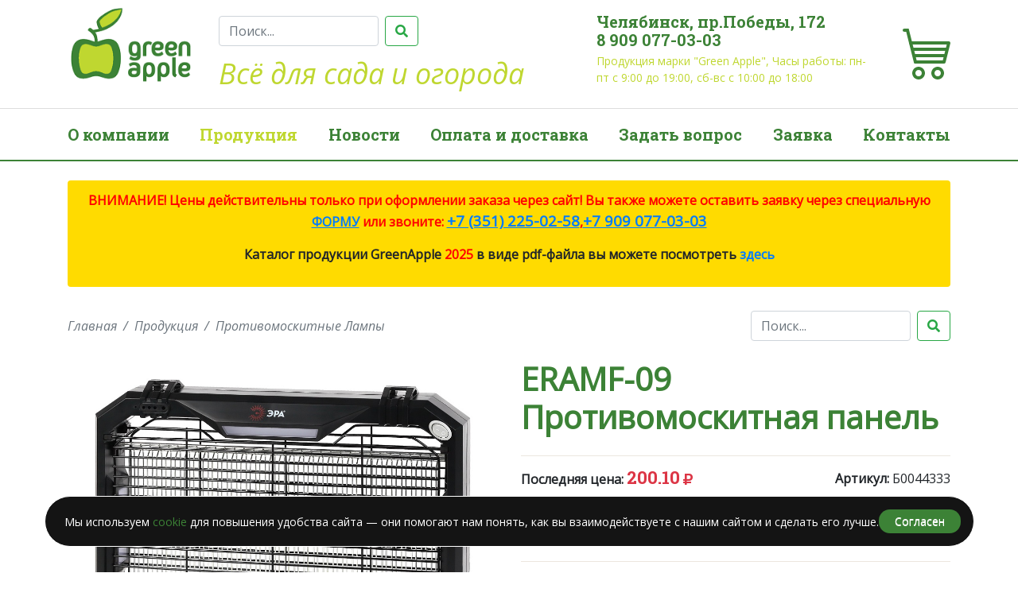

--- FILE ---
content_type: text/html; charset=utf-8
request_url: https://greenapl.ru/catalog/goods/eramf-09-protivomoskitnaya-panel/
body_size: 9457
content:
<!doctype html>
<html lang="en">
<head>

<!-- Required meta tags -->
<meta charset="utf-8">
<meta name="viewport" content="width=device-width, initial-scale=1, shrink-to-fit=no">
<meta name="keywords" content="противомоскитная панель" ><meta name="description" content="В нашем интернет магазине greenapl.ru или по адресу г.Челябинск, пр.Победы, 172 вы можете купить по оптовой цене противомоскитную ультрафиолетовую панель ERAMF-09 (работает от сети 220 В). Доставка, любые объемы" ><meta name="yandex-verification" content="669dfe147fc797df" ><meta name="yandex-verification" content="d89dcd39b49a0889" ><meta property="og:site_name" content="greenapl.ru" ><meta property="og:url" content="http://greenapl.ru/catalog/goods/eramf-09-protivomoskitnaya-panel/" ><meta property="og:type" content="article" ><meta property="og:title" content="None" ><meta property="og:description" content="В нашем интернет магазине greenapl.ru или по адресу г.Челябинск, пр.Победы, 172 вы можете купить по оптовой цене противомоскитную ультрафиолетовую панель ERAMF-09 (работает от сети 220 В). Доставка, любые объемы" ><meta property="og:image" content="http://greenapl.ru/media/catalog/2021/08/07/eramf-09-1_SQX3lWx.jpg" >

<!-- Bootstrap CSS -->
<link rel="stylesheet" href="https://cdn.jsdelivr.net/npm/bootstrap@4.2.1/dist/css/bootstrap.min.css">

<!-- Fonts -->
<link href="https://fonts.googleapis.com/css?family=Open+Sans:400,400i|Roboto+Slab:400,700&amp;subset=cyrillic" rel="stylesheet"> 
<link rel="stylesheet" href="https://use.fontawesome.com/releases/v5.7.1/css/solid.css" integrity="sha384-r/k8YTFqmlOaqRkZuSiE9trsrDXkh07mRaoGBMoDcmA58OHILZPsk29i2BsFng1B" crossorigin="anonymous">
<link rel="stylesheet" href="https://use.fontawesome.com/releases/v5.7.1/css/fontawesome.css" integrity="sha384-4aon80D8rXCGx9ayDt85LbyUHeMWd3UiBaWliBlJ53yzm9hqN21A+o1pqoyK04h+" crossorigin="anonymous">
<link rel="stylesheet" type="text/css" href="//cdn.jsdelivr.net/gh/kenwheeler/slick@1.8.0/slick/slick.css"/>
<link rel="stylesheet" type="text/css" href="//cdn.jsdelivr.net/gh/kenwheeler/slick@1.8.0/slick/slick-theme.css"/>
  <link rel="stylesheet" href="/static/vendor/prettyPhoto/css/prettyPhoto.09f34127da7d.css" type="text/css">

<!-- Compiled styles -->
<link href="/static/css/all.e54d590e80dc.css" rel="stylesheet" type="text/css" media="all" />
<link href="/static/css/additional.f6224ba41238.css" rel="stylesheet" type="text/css" media="all" />

<title>Купить противомоскитную панель ERAMF-09 по оптовой цене в Челябинске</title>

<link rel="icon" type="image/svg+xml" href="/static/favicon.990fc496a443.svg"/>
<link rel="shortcut icon" type="image/svg+xml" href="/static/favicon.990fc496a443.svg"/>

</head>
<body class="mobile-close">

<div class="mobile-head">
  <a href="/" class="logo"></a>
  <a href="tel:+79090770303" class="phone">8 909 077-03-03</a>
  <a href="/orders/cart/" class="cart icon"><i class="fas fa-cart-arrow-down"></i></a>
  <a href="#" class="hamburger icon" id="hamburger"><i class="fas fa-bars"></i></a>
</div>
<ul class="mobile-menu">
  <li><a href="/articles/about/"><span>О компании</span></a></li>
  <li class="active"><a href="/catalog/"><span>Продукция</span></a></li>
  <li class="submenu"><a href="/catalog/groups/gardening-tools/"><span>Садовые инструменты</span></a></li><li class="submenu"><a href="/catalog/groups/protivomoskitnye-lampy/"><span>Противомоскитные Лампы</span></a></li><li class="submenu"><a href="/catalog/groups/svetilniki-dlya-rosta-rastenij-fito-svetilniki/"><span>Светильники и лампы для роста растений (Фито светильники)</span></a></li><li class="submenu"><a href="/catalog/groups/irrigation-systems-eco/"><span>Системы полива ECO</span></a></li><li class="submenu"><a href="/catalog/groups/irrigation-systems/"><span>Системы полива</span></a></li><li class="submenu"><a href="/catalog/groups/garden-care/"><span>Уход за садом</span></a></li><li class="submenu"><a href="/catalog/groups/garden-decoration/"><span>Декоративное оформление сада</span></a></li><li class="submenu"><a href="/catalog/groups/home-decoration/"><span>Декоративные украшения дома</span></a></li>
  <li><a href="/news/"><span>Новости</span></a></li>
  <li><a href="/articles/delivery/"><span>Оплата и доставка</span></a></li>
  <li><a href="/feedbacks/"><span>Задать вопрос</span></a></li>
  <li><a href="/demands/"><span>Заявка</span></a></li>
  <li><a href="/contacts/"><span>Контакты</span></a></li>
</ul>
<div class="transitable">
  <div class="mobile-search">
  <div class="container">
    <form action="/search/">
      <input name="q" placeholder="Поиск..." value="">
    </form>
  </div>
</div>
  <header class="header">
  <div class="container">
    <div class="row">
      <div class="logo col-2"><a href="/"><img src="/static/images/logo.29f36af69049.png" alt="Садовые инструменты и системы полива - все для сада и огорода в Челябинске"></a></div>
      <div class="col-5">
        <form class="form-inline mt-2 mt-md-0" action="/search/">
  <input name="q" class="form-control mr-sm-2" placeholder="Поиск..." value="">
  <button class="btn btn-outline-success my-2 my-sm-0" title="Поиск"><i class="fas fa-search"></i></button>
</form>
        <div class="slogan">Всё для сада и огорода</div>
      </div>
      <div class="contacts col-4">
        <div class="address">Челябинск, пр.Победы, 172</div>
        <div class="phone">8 909 077-03-03</div>
        <div class="hours">Продукция марки &#34;Green Apple&#34;, Часы работы: пн-пт с 9:00 до 19:00, сб-вс с 10:00 до 18:00</div>
      </div>
      <div class="cart col-1"><a href="/orders/cart/" class="cart-holder empty" id="cart-holder">
  <span class="count">0</span>
</a></div>
    </div>
  </div>
</header>
<div class="main-menu">
  <div class="container d-flex justify-content-between align-items-center">
    <a href="/articles/about/">О компании</a>
    <a href="/catalog/" class="active">Продукция</a>
    <a href="/news/">Новости</a>
    <a href="/articles/delivery/">Оплата и доставка</a>
    <a href="/feedbacks/">Задать вопрос</a>
    <a href="/demands/">Заявка</a>
    <a href="/contacts/">Контакты</a>
  </div>
</div>


<div class="alert-block">
  <div class="container">
    <div class="alert alert-era" role="alert">
      <p style="text-align: center;"><span style="color: #ff0000; font-size: 12pt;"><strong>ВНИМАНИЕ! Цены действительны только при оформлении заказа через сайт! Вы также можете оставить заявку через специальную <span style="text-decoration: underline;"><a href="http://greenapl.ru/demands/">ФОРМУ</a></span> или звоните: </strong></span><span style="color: #ff0000; font-size: 12pt;"><strong><span style="text-decoration: underline;"><span><span style="font-size: 14pt;"><a href="tel: +73512250258">+7 (351) 225-02-58</a></span>,<span style="font-size: 14pt;"><a href="tel: +79090770303">+7 909 077-03-03</a></span></span></span></strong></span></p>
<p style="text-align: center;"><strong>Каталог продукции GreenApple <span style="color: #ff0000;">2025</span> в виде pdf-файла вы можете посмотреть <a href="/media/uploads/cataloggreenapple-2025.pdf">здесь</a></strong></p>
    </div>
  </div>
</div>

<div class="breadcrumbs">
  <div class="container d-flex align-items-center">
    <nav aria-label="Брэдкрамб" role="navigation" class="flex-grow-1">
      <ol class="breadcrumb font-italic">
        <li class="breadcrumb-item"><a href="/" class="text-secondary">Главная</a></li>
        <li class="breadcrumb-item"><a href="/catalog/" class="text-secondary">Продукция</a></li>
  
  <li class="breadcrumb-item"><a href="/catalog/groups/protivomoskitnye-lampy/" class="text-secondary">Противомоскитные Лампы</a></li>
      </ol>
    </nav>
    <form class="form-inline mt-2 mt-md-0" action="/search/">
  <input name="q" class="form-control mr-sm-2" placeholder="Поиск..." value="">
  <button class="btn btn-outline-success my-2 my-sm-0" title="Поиск"><i class="fas fa-search"></i></button>
</form>
  </div>
</div>

<div class="good-block">
  <div class="container">
    <div class="row first">
      <div class="info col-12 col-lg-6" id="good-info"><h1>ERAMF-09 Противомоскитная панель</h1>
<div class="brief d-flex justify-content-between">
  <div class="prices">
  <span class="caption">Последняя цена:</span>
  <span class="current text-danger font-weight-bold"><span class="price">200.10</span> <i class="fas fa-ruble-sign"></i></span>
  
</div>
  <div class="articul"><span>Артикул:</span> Б0044333</div>
</div>
<div class="alert alert-success" role="alert" style="display: none; ">
  <span class="placeholder"></span>
  
</div>
<div class="not-available">
  <span> Нет в наличии</span> <a href="javascript:void(0)" style="color: #3c8236; text-decoration: underline; " data-toggle="modal" data-target="#analogueModal">Подобрать аналог?</a>
</div>
<div class="text"><p><strong>Бесплатная доставка</strong> по Челябинску и области от 10 000 руб.<br><span style="font-size: 12pt;"><strong>Самовывоз:</strong> г.Челябинск, пр.Победы, 172, Магазин «ЭРА»</span><br><span style="font-size: 12pt;"><strong>пн-пт:</strong> с 9:00 до 19:00, <strong>сб-вс:</strong> с 10:00 до 18:00</span><span style="color: #ff0000; font-size: 10pt;"><strong><br><span style="text-decoration: underline;"></span></strong></span></p></div></div>
      <div id="good-gallery" class="gallery col-lg-6">
        <div class="viewport">
  <a href="/media/photos/2021/08/07/eramf-09-1.jpg" rel="prettyPhoto[gallery]" style="background-image: url(/media/photos/2021/08/07/eramf-09-1.jpg); " class="active"></a><a href="/media/photos/2021/08/07/eramf-09-3.jpg" rel="prettyPhoto[gallery]" style="background-image: url(/media/photos/2021/08/07/eramf-09-3.jpg); "></a><a href="/media/photos/2021/08/07/eramf-09-4.jpg" rel="prettyPhoto[gallery]" style="background-image: url(/media/photos/2021/08/07/eramf-09-4.jpg); "></a>
</div>
<div class="row thumbnails">
  <div class="col-4">
    <a href="/media/photos/2021/08/07/eramf-09-1.jpg" style="background-image: url(/media/photos/2021/08/07/eramf-09-1-172x172.jpg); " class="active"></a>
  </div><div class="col-4">
    <a href="/media/photos/2021/08/07/eramf-09-3.jpg" style="background-image: url(/media/photos/2021/08/07/eramf-09-3-172x172.jpg); "></a>
  </div><div class="col-4">
    <a href="/media/photos/2021/08/07/eramf-09-4.jpg" style="background-image: url(/media/photos/2021/08/07/eramf-09-4-172x172.jpg); "></a>
  </div>
</div>
      </div>
    </div>
    <div class="row second">
      <div class="params col-lg-7">
        <div class="text"><p><span><strong>Противомоскитная панель ERAMF-09</strong> – идеальный помощник в борьбе с назойливыми насекомыми. </span></p>
<p><span>Лампа от комаров специально разработана для применения в закрытых помещениях. Площадь ее воздействия достигает 40 м², поэтому одной панели вполне хватит, чтобы обеспечить спокойный сон в дачном домике. Антимоскитная лампа уничтожает насекомых путем привлечения их ультрафиолетовым излучением с дальнейшим воздействием легким напряжением. Лампа от комаров работает от сети, излучает приглушенный свет, создавая неповторимую атмосферу домашнего уюта. </span></p>
<p><strong>Противомоскитная панель подойдет для дачного домика или закрытой веранды, ее удобно перемещать, она компактна и эффективна.</strong></p></div>
        <h2>Технические характеристики:</h2>
<table class="table">
  <tbody>
    <tr><th>Мощность</th><td>4 Вт</td></tr><tr><th>Питание</th><td>220 В / 50 Гц</td></tr><tr><th>Степень защиты</th><td>IP20</td></tr><tr><th>Площадь воздействия</th><td>40 м²</td></tr>
  </tbody>
</table>
      </div>
      <div class="usergallery col-lg-5"><div class="viewport" id="good-usergallery">
  <div class="photo">
    <a href="/media/photos/2021/08/07/eramf-09-2.jpg" rel="prettyPhoto[usergallery]" style="background-image: url(/media/photos/2021/08/07/eramf-09-2.jpg); " class="active"></a>
  </div>
</div>
<div class="mobile-viewport">
  <img src="/media/photos/2021/08/07/eramf-09-2.jpg" alt="">
</div></div>
    </div>
  </div>
</div>

<div class="similar-goods">
  <div class="container">
    <div class="row">
      <div class="col-7"><h2>Похожие товары:</h2></div>
    </div>
    <div class="row">
      <div class="col-sm-3">
  <div class="good">
    <a href="/catalog/goods/eramf-01-protivomoskitnaya-akkumulyatornaya-lampa/" class="image" style="background-image: url(/media/catalog/2020/04/24/eramf-01-1.jpg); "></a>
    <h3><a href="/catalog/goods/eramf-01-protivomoskitnaya-akkumulyatornaya-lampa/">ERAMF-01 противомоскитная аккумуляторная лампа</a></h3>
    <div class="articul text-black-50"><span>Артикул:</span> Б0038598</div>
    <div class="prices d-flex justify-content-between">
  
  <span class="current text-danger font-weight-bold"><span class="price">204.00</span> <i class="fas fa-ruble-sign"></i></span>
  
</div>
  </div>
</div><div class="col-sm-3">
  <div class="good">
    <a href="/catalog/goods/eramf-02-protivomoskitnaya-ultrafioletovaya-lampa/" class="image" style="background-image: url(/media/catalog/2020/04/27/eramf-02-1.jpg); "></a>
    <h3><a href="/catalog/goods/eramf-02-protivomoskitnaya-ultrafioletovaya-lampa/">ERAMF-02 противомоскитная ультрафиолетовая лампа</a></h3>
    <div class="articul text-black-50"><span>Артикул:</span> Б0038599</div>
    <div class="prices d-flex justify-content-between">
  
  <span class="current text-danger font-weight-bold"><span class="price">204.00</span> <i class="fas fa-ruble-sign"></i></span>
  
</div>
  </div>
</div><div class="col-sm-3">
  <div class="good">
    <a href="/catalog/goods/eramf-03-protivomoskitnaya-ultrafioletovaya-lampa/" class="image" style="background-image: url(/media/catalog/2020/04/28/eramf-03-1.jpg); "></a>
    <h3><a href="/catalog/goods/eramf-03-protivomoskitnaya-ultrafioletovaya-lampa/">ERAMF-03 противомоскитная ультрафиолетовая лампа (розовая)</a></h3>
    <div class="articul text-black-50"><span>Артикул:</span> Б0038600</div>
    <div class="prices d-flex justify-content-between">
  
  <span class="current text-danger font-weight-bold"><span class="price">200.10</span> <i class="fas fa-ruble-sign"></i></span>
  
</div>
  </div>
</div><div class="col-sm-3">
  <div class="good">
    <a href="/catalog/goods/eramf-04-protivomoskitnaya-ultrafioletovaya-lampa/" class="image" style="background-image: url(/media/catalog/2020/04/28/eramf-04-1.jpg); "></a>
    <h3><a href="/catalog/goods/eramf-04-protivomoskitnaya-ultrafioletovaya-lampa/">ERAMF-04 противомоскитная ультрафиолетовая лампа (голубая)</a></h3>
    <div class="articul text-black-50"><span>Артикул:</span> Б0038601</div>
    <div class="prices d-flex justify-content-between">
  
  <span class="current text-danger font-weight-bold"><span class="price">204.00</span> <i class="fas fa-ruble-sign"></i></span>
  
</div>
  </div>
</div><div class="col-sm-3">
  <div class="good">
    <a href="/catalog/goods/eramf-06-era-protivomoskitnyij-svetilnik-na-batare/" class="image" style="background-image: url(/media/catalog/2024/04/26/eramf-06-1.jpg); "></a>
    <h3><a href="/catalog/goods/eramf-06-era-protivomoskitnyij-svetilnik-na-batare/">ERAMF-06 ЭРА Противомоскитный светильник на батарейках</a></h3>
    <div class="articul text-black-50"><span>Артикул:</span> Б0043784</div>
    <div class="prices d-flex justify-content-between">
  
  <span class="current text-danger font-weight-bold"><span class="price">204.00</span> <i class="fas fa-ruble-sign"></i></span>
  
</div>
  </div>
</div><div class="col-sm-3">
  <div class="good">
    <a href="/catalog/goods/eramf-05-protivomoskitnyj-fonar-na-batarejkah/" class="image" style="background-image: url(/media/catalog/2020/04/28/eramf-05-1.jpg); "></a>
    <h3><a href="/catalog/goods/eramf-05-protivomoskitnyj-fonar-na-batarejkah/">ERAMF-05 Противомоскитный фонарь на батарейках</a></h3>
    <div class="articul text-black-50"><span>Артикул:</span> Б0043785</div>
    <div class="prices d-flex justify-content-between">
  
  <span class="current text-danger font-weight-bold"><span class="price">204.00</span> <i class="fas fa-ruble-sign"></i></span>
  
</div>
  </div>
</div><div class="col-sm-3">
  <div class="good">
    <a href="/catalog/goods/eramf-08-era-protivomoskitnyij-kempingovyij-fonar-/" class="image" style="background-image: url(/media/catalog/2024/04/26/eramf-08.jpg); "></a>
    <h3><a href="/catalog/goods/eramf-08-era-protivomoskitnyij-kempingovyij-fonar-/">ERAMF-08 ЭРА Противомоскитный кемпинговый фонарь аккум. с солн. бат.</a></h3>
    <div class="articul text-black-50"><span>Артикул:</span> Б0044332</div>
    <div class="prices d-flex justify-content-between">
  
  <span class="current text-danger font-weight-bold"><span class="price">204.00</span> <i class="fas fa-ruble-sign"></i></span>
  
</div>
  </div>
</div><div class="col-sm-3">
  <div class="good">
    <a href="/catalog/goods/eramf-07-era-protivomoskitnyij-svetilnik-48288/" class="image" style="background-image: url(/media/catalog/2024/04/26/eramf-07-1.jpg); "></a>
    <h3><a href="/catalog/goods/eramf-07-era-protivomoskitnyij-svetilnik-48288/">ERAMF-07 ЭРА Противомоскитный светильник</a></h3>
    <div class="articul text-black-50"><span>Артикул:</span> Б0044334</div>
    <div class="prices d-flex justify-content-between">
  
  <span class="current text-danger font-weight-bold"><span class="price">204.00</span> <i class="fas fa-ruble-sign"></i></span>
  
</div>
  </div>
</div>
    </div>
  </div>
</div>

<div class="global-photos">
  <div class="container">
    <div class="photos" id="global-photos">
      <a href="/media/photos/2019/05/31/greenapple-gorshok-fiolet.jpg" rel="prettyPhoto[global]" style="background-image: url(/media/photos/2019/05/31/greenapple-gorshok-fiolet.jpg); "></a><a href="/media/photos/2019/03/24/chehol2.jpg" rel="prettyPhoto[global]" style="background-image: url(/media/photos/2019/03/24/chehol2.jpg); "></a><a href="/media/photos/2019/03/24/tepliza2.jpg" rel="prettyPhoto[global]" style="background-image: url(/media/photos/2019/03/24/tepliza2.jpg); "></a><a href="/media/photos/2019/03/24/bag_vUT2kID.jpg" rel="prettyPhoto[global]" style="background-image: url(/media/photos/2019/03/24/bag_vUT2kID.jpg); "></a><a href="/media/photos/2019/03/24/chehol1.jpg" rel="prettyPhoto[global]" style="background-image: url(/media/photos/2019/03/24/chehol1.jpg); "></a><a href="/media/photos/2019/03/21/fontan3.jpg" rel="prettyPhoto[global]" style="background-image: url(/media/photos/2019/03/21/fontan3.jpg); "></a><a href="/media/photos/2019/03/21/chehol.jpg" rel="prettyPhoto[global]" style="background-image: url(/media/photos/2019/03/21/chehol.jpg); "></a><a href="/media/photos/2019/03/21/tepliza1.jpg" rel="prettyPhoto[global]" style="background-image: url(/media/photos/2019/03/21/tepliza1.jpg); "></a><a href="/media/photos/2019/03/21/fontan2.jpg" rel="prettyPhoto[global]" style="background-image: url(/media/photos/2019/03/21/fontan2.jpg); "></a><a href="/media/photos/2019/03/21/dogd.jpg" rel="prettyPhoto[global]" style="background-image: url(/media/photos/2019/03/21/dogd.jpg); "></a><a href="/media/photos/2019/03/21/fontan.jpg" rel="prettyPhoto[global]" style="background-image: url(/media/photos/2019/03/21/fontan.jpg); "></a><a href="/media/photos/2019/03/21/tepliza.jpg" rel="prettyPhoto[global]" style="background-image: url(/media/photos/2019/03/21/tepliza.jpg); "></a><a href="/media/photos/2019/03/21/sad.jpg" rel="prettyPhoto[global]" style="background-image: url(/media/photos/2019/03/21/sad.jpg); "></a><a href="/media/photos/2019/03/21/odegda.jpg" rel="prettyPhoto[global]" style="background-image: url(/media/photos/2019/03/21/odegda.jpg); "></a>
    </div>
  </div>
</div>

<footer class="footer">
  <div class="container">
    <div class="row">
      <div class="col-sm-3"><!--LiveInternet counter--><script type="text/javascript">
document.write("<a href='//www.liveinternet.ru/click' "+
"target=_blank><img src='//counter.yadro.ru/hit?t44.15;r"+
escape(document.referrer)+((typeof(screen)=="undefined")?"":
";s"+screen.width+"*"+screen.height+"*"+(screen.colorDepth?
screen.colorDepth:screen.pixelDepth))+";u"+escape(document.URL)+
";h"+escape(document.title.substring(0,150))+";"+Math.random()+
"' alt='' title='LiveInternet' "+
"border='0' width='31' height='31'><\/a>")
</script><!--/LiveInternet--><!-- Yandex.Metrika counter -->
<script type="text/javascript" >
   (function(m,e,t,r,i,k,a){m[i]=m[i]||function(){(m[i].a=m[i].a||[]).push(arguments)};
   m[i].l=1*new Date();
   for (var j = 0; j < document.scripts.length; j++) {if (document.scripts[j].src === r) { return; }}
   k=e.createElement(t),a=e.getElementsByTagName(t)[0],k.async=1,k.src=r,a.parentNode.insertBefore(k,a)})
   (window, document, "script", "https://mc.yandex.ru/metrika/tag.js", "ym");

   ym(53084803, "init", {
        clickmap:true,
        trackLinks:true,
        accurateTrackBounce:true,
        webvisor:true,
        ecommerce:"dataLayer"
   });
</script>
<noscript><div><img src="https://mc.yandex.ru/watch/53084803" style="position:absolute; left:-9999px;" alt="" /></div></noscript>
<!-- /Yandex.Metrika counter --><a href="https://webmaster.yandex.ru/siteinfo/?site=greenapl.ru"><img width="88" height="31" alt="" border="0" src="https://yandex.ru/cycounter?greenapl.ru&theme=light&lang=ru"/></a></div>
      <div class="col-sm-3">тел.: 8 909 077-03-03</div>
      <div class="col-sm-3">
        <a href="/sitemap/">Карта сайта</a><br>
        <a href="/articles/privacy-policy/">Политика конфиденциальности</a>
      </div>
      <div class="developers col-sm-3">Разработка сайта: <a href="http://rapirasoft.ru/" target="_blank">РАПИРА</a></div>
    </div>
  </div>
</footer>
</div>


<div class="modal fade" id="alerModal" data-show="true" tabindex="-1" role="dialog" aria-labelledby="alerModalLabel" aria-hidden="true">
  <div class="modal-dialog">
    <div class="modal-content">
      <div class="modal-header">
        <h5 class="modal-title" id="exampleModalLabel">Внимание!</h5>
        <button type="button" class="close" data-dismiss="modal" aria-label="Close">
          <span aria-hidden="true">&times;</span>
        </button>
      </div>
      <div class="modal-body">
        Если вам необходимо меньше 10 штук товара - оставьте заявку через специальную
        <a href="/demands/">ФОРМУ</a>
      </div>
      <div class="modal-footer">
        <button type="button" class="btn btn-secondary" data-dismiss="modal">Закрыть</button>
      </div>
    </div>
  </div>
</div>
<div class="modal fade" id="analogueModal" tabindex="-1" aria-labelledby="exampleModalLabel" aria-hidden="true">
  <div class="modal-dialog">
    <div class="modal-content">
      <div class="modal-header">
        <h5 class="modal-title" id="exampleModalLabel">Подобрать аналог</h5>
        <button type="button" class="close" data-dismiss="modal" aria-label="Close">
          <span aria-hidden="true">&times;</span>
        </button>
      </div>
      <div class="modal-body">
        <p>Оставьте контактные данные и наш менеджер поможет подобрать аналог или замену данному товару</p>
        <form class="dialog" action="/catalog/analog-for/470/" method="post" novalidate>
  <div style="display: none;"><input type="hidden" name="csrfmiddlewaretoken" value="VrKcdSSsejfF2w9sB7yKGyUFkd39j7bvMDNjrYdWcnx3BA4SpE8H75voXlAIAhtO"></div>
  <div class="success alert alert-success">
            Ваша заявка принята системой и отправлена нашим менеджерам. В ближайшее время на e-mail Вам придет ответ.
            Спасибо за обращение в нашу компанию!
          </div>
          <div class="error alert alert-danger">Пожалуйста, исправьте указанные ниже ошибки</div>
          <div class="form-group name" rel="name">
  <input name="name" type="text" class="form-control" placeholder="Название организации / Как к вам обращаться" required>
  <div class="invalid-feedback">Пожалуйста, укажите название организации / как к вам обращаться</div>
</div>
          <div class="form-group phone" rel="phone">
  <input name="phone" type="text" class="form-control" placeholder="Общедоступный телефон организации / Контактный телефон">
  
</div>
          <div class="form-group email" rel="email">
  <input name="email" type="email" class="form-control" placeholder="Общедоступный e-mail организации / Контактный e-mail" required>
  <div class="invalid-feedback">Указан некорректный общедоступный e-mail организации / контактный e-mail</div>
</div>
          <div class="form-group address" rel="address">
  <input name="address" type="text" class="form-control" placeholder="Общедоступный адрес организации">
  
</div>
          <div class="form-group text" rel="text">
  <textarea name="text" class="form-control" placeholder="Комментарий"></textarea>
  
</div>
          <div class="form-group accept form-check" rel="accept">
  <input name="accept" type="checkbox" class="form-check-input" id="checkboxAccept" required>
  <label class="form-check-label" for="checkboxAccept">
    Даю <a href="/articles/soglasie/" target="_blank">Согласие</a> на обработку моих персональных данных,
    с условиями <a href="/articles/privacy-policy/" target="_blank">Политики</a> ознакомлен.
  </label>
  <div class="invalid-feedback">Отправка данных возможна только после Вашего согласия на обработку персональных данных</div>
</div>
  <hr><div class="submit"><button class="btn btn-primary"><i class="fas fa-spinner fa-pulse"></i> Отправить</button></div>
</form>
      </div>
    </div>
  </div>
</div>

<div class="cookie-disclaimer" id="cookie-disclaimer">
  <div class="body">
    <div class="disclaimer"><p>Мы используем <a href="/articles/cookie-policy/">cookie</a> для повышения удобства сайта — они помогают нам понять, как вы взаимодействуете с нашим сайтом и сделать его лучше.</p></div>
    <a href="javascript:void(0)" class="close">Согласен</a>
  </div>
</div>

<!-- Optional JavaScript -->
<!-- jQuery first, then Popper.js, then Bootstrap JS -->
<script src="https://code.jquery.com/jquery-3.3.1.min.js" integrity="sha256-FgpCb/KJQlLNfOu91ta32o/NMZxltwRo8QtmkMRdAu8=" crossorigin="anonymous"></script>

<script src="https://cdn.jsdelivr.net/npm/bootstrap@4.2.1/dist/js/bootstrap.bundle.min.js"></script>
<script type="text/javascript" src="/static/js/all.9bd4e438f0aa.js" charset="utf-8"></script>

<script type="text/javascript">
  (function ($) {
    $(function () {
      $('#good-info').goodInfo();
    });
  })(jQuery);
</script>
  <script type="text/javascript">
  (function ($) {
    $(function () {
      $('#good-gallery').goodGallery();
    });
  })(jQuery);
</script>
  <script type="text/javascript" src="//cdn.jsdelivr.net/gh/kenwheeler/slick@1.8.0/slick/slick.min.js"></script>
  <script type="text/javascript">
  (function ($) {
    $(function () {
      var $window = $(window),
    $slider = $('#good-usergallery'),
    settings = {
      dots: true,
      arrows: false,
      infinite: true,
      autoplay: true,
      autoplaySpeed: 4000,
      speed: 500,
      fade: true,
      cssEase: 'linear'
    };

var slickMobile = function () {
  if ($window.width() <= 767) {
    if ($slider.hasClass('slick-initialized')) $slider.slick('unslick');
    return;
  }

  if (!$slider.hasClass('slick-initialized')) $slider.slick(settings);
};

$window.on('resize', slickMobile);
slickMobile();
    });
  })(jQuery);
</script>
  <script type="text/javascript">
  (function ($) {
    $(function () {
      var $window = $(window),
    $slider = $('#global-photos'),
    settings = {
      dots: true,
      arrows: false,
      infinite: true,
      slidesToShow: 8,
      slidesToScroll: 1,
      autoplay: true,
      autoplaySpeed: 2000
    };

var slickMobile = function () {
  if ($window.width() <= 767) {
    if ($slider.hasClass('slick-initialized')) $slider.slick('unslick');
    return;
  }

  if (!$slider.hasClass('slick-initialized')) $slider.slick(settings);
};

$window.on('resize', slickMobile);
slickMobile();
    });
  })(jQuery);
</script>
  <script src="/static/vendor/prettyPhoto/js/jquery.prettyPhoto.611a48ad5076.js"></script>
<script type="text/javascript">
  (function ($) {
    $(function () {
      $("a[rel^='prettyPhoto']").prettyPhoto({ overlay_gallery: false, social_tools: '' });
    });
  })(jQuery);
</script>
  <script type="text/javascript">
  (function ($) {
    $(function () {
      $('form.dialog').dialog();
    });
  })(jQuery);
</script>
  <script type="text/javascript">
  (function ($) {
    $(function () {
      function csrfSafeMethod(method) {
    // these HTTP methods do not require CSRF protection
    return (/^(GET|HEAD|OPTIONS|TRACE)$/.test(method));
  }

  $.ajaxSetup({
    beforeSend: function(xhr, settings) {
      if (!csrfSafeMethod(settings.type) && !this.crossDomain) {
        xhr.setRequestHeader("X-CSRFToken", 'REQUUWmxulbRvBreGwk2vcU9zGl8YBe8IQT182H1sptf4FmEu3UZWJvScOSHfLwr');
      }
    }
  });
    });
  })(jQuery);
</script>

</body>
</html>

--- FILE ---
content_type: text/css
request_url: https://greenapl.ru/static/vendor/prettyPhoto/css/prettyPhoto.09f34127da7d.css
body_size: 28699
content:
/* ------------------------------------------------------------------------
	This you can edit.
------------------------------------------------------------------------- */

	/* ----------------------------------
		Default Theme
	----------------------------------- */

	div.pp_default .pp_top,
	div.pp_default .pp_top .pp_middle,
	div.pp_default .pp_top .pp_left,
	div.pp_default .pp_top .pp_right,
	div.pp_default .pp_bottom,
	div.pp_default .pp_bottom .pp_left,
	div.pp_default .pp_bottom .pp_middle,
	div.pp_default .pp_bottom .pp_right { height: 13px; }
	
	div.pp_default .pp_top .pp_left { background: url("../images/prettyPhoto/default/sprite.f814686dca48.png") -78px -93px no-repeat; } /* Top left corner */
	div.pp_default .pp_top .pp_middle { background: url("../images/prettyPhoto/default/sprite_x.26b97559a522.png") top left repeat-x; } /* Top pattern/color */
	div.pp_default .pp_top .pp_right { background: url("../images/prettyPhoto/default/sprite.f814686dca48.png") -112px -93px no-repeat; } /* Top right corner */
	
	div.pp_default .pp_content .ppt { color: #f8f8f8; }
	div.pp_default .pp_content_container .pp_left { background: url("../images/prettyPhoto/default/sprite_y.096e04fbfb47.png") -7px 0 repeat-y; padding-left: 13px; }
	div.pp_default .pp_content_container .pp_right { background: url("../images/prettyPhoto/default/sprite_y.096e04fbfb47.png") top right repeat-y; padding-right: 13px; }
	div.pp_default .pp_content { background-color: #fff; } /* Content background */
	div.pp_default .pp_next:hover { background: url("../images/prettyPhoto/default/sprite_next.b903c8c15dff.png") center right  no-repeat; cursor: pointer; } /* Next button */
	div.pp_default .pp_previous:hover { background: url("../images/prettyPhoto/default/sprite_prev.bf55ea7dede2.png") center left no-repeat; cursor: pointer; } /* Previous button */
	div.pp_default .pp_expand { background: url("../images/prettyPhoto/default/sprite.f814686dca48.png") 0 -29px no-repeat; cursor: pointer; width: 28px; height: 28px; } /* Expand button */
	div.pp_default .pp_expand:hover { background: url("../images/prettyPhoto/default/sprite.f814686dca48.png") 0 -56px no-repeat; cursor: pointer; } /* Expand button hover */
	div.pp_default .pp_contract { background: url("../images/prettyPhoto/default/sprite.f814686dca48.png") 0 -84px no-repeat; cursor: pointer; width: 28px; height: 28px; } /* Contract button */
	div.pp_default .pp_contract:hover { background: url("../images/prettyPhoto/default/sprite.f814686dca48.png") 0 -113px no-repeat; cursor: pointer; } /* Contract button hover */
	div.pp_default .pp_close { width: 30px; height: 30px; background: url("../images/prettyPhoto/default/sprite.f814686dca48.png") 2px 1px no-repeat; cursor: pointer; } /* Close button */
	div.pp_default #pp_full_res .pp_inline { color: #000; } 
	div.pp_default .pp_gallery ul li a { background: url("../images/prettyPhoto/default/default_thumb.8a3e7c798030.png") center center #f8f8f8; border:1px solid #aaa; }
	div.pp_default .pp_gallery ul li a:hover,
	div.pp_default .pp_gallery ul li.selected a { border-color: #fff; }
	div.pp_default .pp_social { margin-top: 7px; }

	div.pp_default .pp_gallery a.pp_arrow_previous,
	div.pp_default .pp_gallery a.pp_arrow_next { position: static; left: auto; }
	div.pp_default .pp_nav .pp_play,
	div.pp_default .pp_nav .pp_pause { background: url("../images/prettyPhoto/default/sprite.f814686dca48.png") -51px 1px no-repeat; height:30px; width:30px; }
	div.pp_default .pp_nav .pp_pause { background-position: -51px -29px; }
	div.pp_default .pp_details { position: relative; }
	div.pp_default a.pp_arrow_previous,
	div.pp_default a.pp_arrow_next { background: url("../images/prettyPhoto/default/sprite.f814686dca48.png") -31px -3px no-repeat; height: 20px; margin: 4px 0 0 0; width: 20px; }
	div.pp_default a.pp_arrow_next { left: 52px; background-position: -82px -3px; } /* The next arrow in the bottom nav */
	div.pp_default .pp_content_container .pp_details { margin-top: 5px; }
	div.pp_default .pp_nav { clear: none; height: 30px; width: 110px; position: relative; }
	div.pp_default .pp_nav .currentTextHolder{ font-family: Georgia; font-style: italic; color:#999; font-size: 11px; left: 75px; line-height: 25px; margin: 0; padding: 0 0 0 10px; position: absolute; top: 2px; }
	
	div.pp_default .pp_close:hover, div.pp_default .pp_nav .pp_play:hover, div.pp_default .pp_nav .pp_pause:hover, div.pp_default .pp_arrow_next:hover, div.pp_default .pp_arrow_previous:hover { opacity:0.7; }

	div.pp_default .pp_description{ font-size: 11px; font-weight: bold; line-height: 14px; margin: 5px 50px 5px 0; }

	div.pp_default .pp_bottom .pp_left { background: url("../images/prettyPhoto/default/sprite.f814686dca48.png") -78px -127px no-repeat; } /* Bottom left corner */
	div.pp_default .pp_bottom .pp_middle { background: url("../images/prettyPhoto/default/sprite_x.26b97559a522.png") bottom left repeat-x; } /* Bottom pattern/color */
	div.pp_default .pp_bottom .pp_right { background: url("../images/prettyPhoto/default/sprite.f814686dca48.png") -112px -127px no-repeat; } /* Bottom right corner */

	div.pp_default .pp_loaderIcon { background: url("../images/prettyPhoto/default/loader.8393c5f7e394.gif") center center no-repeat; } /* Loader icon */

	
	/* ----------------------------------
		Light Rounded Theme
	----------------------------------- */


	div.light_rounded .pp_top .pp_left { background: url("../images/prettyPhoto/light_rounded/sprite.45b32c620cfb.png") -88px -53px no-repeat; } /* Top left corner */
	div.light_rounded .pp_top .pp_middle { background: #fff; } /* Top pattern/color */
	div.light_rounded .pp_top .pp_right { background: url("../images/prettyPhoto/light_rounded/sprite.45b32c620cfb.png") -110px -53px no-repeat; } /* Top right corner */
	
	div.light_rounded .pp_content .ppt { color: #000; }
	div.light_rounded .pp_content_container .pp_left,
	div.light_rounded .pp_content_container .pp_right { background: #fff; }
	div.light_rounded .pp_content { background-color: #fff; } /* Content background */
	div.light_rounded .pp_next:hover { background: url("../images/prettyPhoto/light_rounded/btnNext.0a89018b6e4a.png") center right  no-repeat; cursor: pointer; } /* Next button */
	div.light_rounded .pp_previous:hover { background: url("../images/prettyPhoto/light_rounded/btnPrevious.9ad856574090.png") center left no-repeat; cursor: pointer; } /* Previous button */
	div.light_rounded .pp_expand { background: url("../images/prettyPhoto/light_rounded/sprite.45b32c620cfb.png") -31px -26px no-repeat; cursor: pointer; } /* Expand button */
	div.light_rounded .pp_expand:hover { background: url("../images/prettyPhoto/light_rounded/sprite.45b32c620cfb.png") -31px -47px no-repeat; cursor: pointer; } /* Expand button hover */
	div.light_rounded .pp_contract { background: url("../images/prettyPhoto/light_rounded/sprite.45b32c620cfb.png") 0 -26px no-repeat; cursor: pointer; } /* Contract button */
	div.light_rounded .pp_contract:hover { background: url("../images/prettyPhoto/light_rounded/sprite.45b32c620cfb.png") 0 -47px no-repeat; cursor: pointer; } /* Contract button hover */
	div.light_rounded .pp_close { width: 75px; height: 22px; background: url("../images/prettyPhoto/light_rounded/sprite.45b32c620cfb.png") -1px -1px no-repeat; cursor: pointer; } /* Close button */
	div.light_rounded .pp_details { position: relative; }
	div.light_rounded .pp_description { margin-right: 85px; }
	div.light_rounded #pp_full_res .pp_inline { color: #000; } 
	div.light_rounded .pp_gallery a.pp_arrow_previous,
	div.light_rounded .pp_gallery a.pp_arrow_next { margin-top: 12px !important; }
	div.light_rounded .pp_nav .pp_play { background: url("../images/prettyPhoto/light_rounded/sprite.45b32c620cfb.png") -1px -100px no-repeat; height: 15px; width: 14px; }
	div.light_rounded .pp_nav .pp_pause { background: url("../images/prettyPhoto/light_rounded/sprite.45b32c620cfb.png") -24px -100px no-repeat; height: 15px; width: 14px; }

	div.light_rounded .pp_arrow_previous { background: url("../images/prettyPhoto/light_rounded/sprite.45b32c620cfb.png") 0 -71px no-repeat; } /* The previous arrow in the bottom nav */
		div.light_rounded .pp_arrow_previous.disabled { background-position: 0 -87px; cursor: default; }
	div.light_rounded .pp_arrow_next { background: url("../images/prettyPhoto/light_rounded/sprite.45b32c620cfb.png") -22px -71px no-repeat; } /* The next arrow in the bottom nav */
		div.light_rounded .pp_arrow_next.disabled { background-position: -22px -87px; cursor: default; }

	div.light_rounded .pp_bottom .pp_left { background: url("../images/prettyPhoto/light_rounded/sprite.45b32c620cfb.png") -88px -80px no-repeat; } /* Bottom left corner */
	div.light_rounded .pp_bottom .pp_middle { background: #fff; } /* Bottom pattern/color */
	div.light_rounded .pp_bottom .pp_right { background: url("../images/prettyPhoto/light_rounded/sprite.45b32c620cfb.png") -110px -80px no-repeat; } /* Bottom right corner */

	div.light_rounded .pp_loaderIcon { background: url("../images/prettyPhoto/light_rounded/loader.df4699304457.gif") center center no-repeat; } /* Loader icon */
	
	/* ----------------------------------
		Dark Rounded Theme
	----------------------------------- */
	
	div.dark_rounded .pp_top .pp_left { background: url("../images/prettyPhoto/dark_rounded/sprite.272462d6f733.png") -88px -53px no-repeat; } /* Top left corner */
	div.dark_rounded .pp_top .pp_middle { background: url("../images/prettyPhoto/dark_rounded/contentPattern.2f2d883ab998.png") top left repeat; } /* Top pattern/color */
	div.dark_rounded .pp_top .pp_right { background: url("../images/prettyPhoto/dark_rounded/sprite.272462d6f733.png") -110px -53px no-repeat; } /* Top right corner */
	
	div.dark_rounded .pp_content_container .pp_left { background: url("../images/prettyPhoto/dark_rounded/contentPattern.2f2d883ab998.png") top left repeat-y; } /* Left Content background */
	div.dark_rounded .pp_content_container .pp_right { background: url("../images/prettyPhoto/dark_rounded/contentPattern.2f2d883ab998.png") top right repeat-y; } /* Right Content background */
	div.dark_rounded .pp_content { background: url("../images/prettyPhoto/dark_rounded/contentPattern.2f2d883ab998.png") top left repeat; } /* Content background */
	div.dark_rounded .pp_next:hover { background: url("../images/prettyPhoto/dark_rounded/btnNext.0a89018b6e4a.png") center right  no-repeat; cursor: pointer; } /* Next button */
	div.dark_rounded .pp_previous:hover { background: url("../images/prettyPhoto/dark_rounded/btnPrevious.9ad856574090.png") center left no-repeat; cursor: pointer; } /* Previous button */
	div.dark_rounded .pp_expand { background: url("../images/prettyPhoto/dark_rounded/sprite.272462d6f733.png") -31px -26px no-repeat; cursor: pointer; } /* Expand button */
	div.dark_rounded .pp_expand:hover { background: url("../images/prettyPhoto/dark_rounded/sprite.272462d6f733.png") -31px -47px no-repeat; cursor: pointer; } /* Expand button hover */
	div.dark_rounded .pp_contract { background: url("../images/prettyPhoto/dark_rounded/sprite.272462d6f733.png") 0 -26px no-repeat; cursor: pointer; } /* Contract button */
	div.dark_rounded .pp_contract:hover { background: url("../images/prettyPhoto/dark_rounded/sprite.272462d6f733.png") 0 -47px no-repeat; cursor: pointer; } /* Contract button hover */
	div.dark_rounded .pp_close { width: 75px; height: 22px; background: url("../images/prettyPhoto/dark_rounded/sprite.272462d6f733.png") -1px -1px no-repeat; cursor: pointer; } /* Close button */
	div.dark_rounded .pp_details { position: relative; }
	div.dark_rounded .pp_description { margin-right: 85px; }
	div.dark_rounded .currentTextHolder { color: #c4c4c4; }
	div.dark_rounded .pp_description { color: #fff; }
	div.dark_rounded #pp_full_res .pp_inline { color: #fff; }
	div.dark_rounded .pp_gallery a.pp_arrow_previous,
	div.dark_rounded .pp_gallery a.pp_arrow_next { margin-top: 12px !important; }
	div.dark_rounded .pp_nav .pp_play { background: url("../images/prettyPhoto/dark_rounded/sprite.272462d6f733.png") -1px -100px no-repeat; height: 15px; width: 14px; }
	div.dark_rounded .pp_nav .pp_pause { background: url("../images/prettyPhoto/dark_rounded/sprite.272462d6f733.png") -24px -100px no-repeat; height: 15px; width: 14px; }

	div.dark_rounded .pp_arrow_previous { background: url("../images/prettyPhoto/dark_rounded/sprite.272462d6f733.png") 0 -71px no-repeat; } /* The previous arrow in the bottom nav */
		div.dark_rounded .pp_arrow_previous.disabled { background-position: 0 -87px; cursor: default; }
	div.dark_rounded .pp_arrow_next { background: url("../images/prettyPhoto/dark_rounded/sprite.272462d6f733.png") -22px -71px no-repeat; } /* The next arrow in the bottom nav */
		div.dark_rounded .pp_arrow_next.disabled { background-position: -22px -87px; cursor: default; }

	div.dark_rounded .pp_bottom .pp_left { background: url("../images/prettyPhoto/dark_rounded/sprite.272462d6f733.png") -88px -80px no-repeat; } /* Bottom left corner */
	div.dark_rounded .pp_bottom .pp_middle { background: url("../images/prettyPhoto/dark_rounded/contentPattern.2f2d883ab998.png") top left repeat; } /* Bottom pattern/color */
	div.dark_rounded .pp_bottom .pp_right { background: url("../images/prettyPhoto/dark_rounded/sprite.272462d6f733.png") -110px -80px no-repeat; } /* Bottom right corner */

	div.dark_rounded .pp_loaderIcon { background: url("../images/prettyPhoto/dark_rounded/loader.4297900ae2d9.gif") center center no-repeat; } /* Loader icon */
	
	
	/* ----------------------------------
		Dark Square Theme
	----------------------------------- */
	
	div.dark_square .pp_left ,
	div.dark_square .pp_middle,
	div.dark_square .pp_right,
	div.dark_square .pp_content { background: #000; }
	
	div.dark_square .currentTextHolder { color: #c4c4c4; }
	div.dark_square .pp_description { color: #fff; }
	div.dark_square .pp_loaderIcon { background: url("../images/prettyPhoto/dark_square/loader.4297900ae2d9.gif") center center no-repeat; } /* Loader icon */
	
	div.dark_square .pp_expand { background: url("../images/prettyPhoto/dark_square/sprite.6b2560083983.png") -31px -26px no-repeat; cursor: pointer; } /* Expand button */
	div.dark_square .pp_expand:hover { background: url("../images/prettyPhoto/dark_square/sprite.6b2560083983.png") -31px -47px no-repeat; cursor: pointer; } /* Expand button hover */
	div.dark_square .pp_contract { background: url("../images/prettyPhoto/dark_square/sprite.6b2560083983.png") 0 -26px no-repeat; cursor: pointer; } /* Contract button */
	div.dark_square .pp_contract:hover { background: url("../images/prettyPhoto/dark_square/sprite.6b2560083983.png") 0 -47px no-repeat; cursor: pointer; } /* Contract button hover */
	div.dark_square .pp_close { width: 75px; height: 22px; background: url("../images/prettyPhoto/dark_square/sprite.6b2560083983.png") -1px -1px no-repeat; cursor: pointer; } /* Close button */
	div.dark_square .pp_details { position: relative; }
	div.dark_square .pp_description { margin: 0 85px 0 0; }
	div.dark_square #pp_full_res .pp_inline { color: #fff; }
	div.dark_square .pp_gallery a.pp_arrow_previous,
	div.dark_square .pp_gallery a.pp_arrow_next { margin-top: 12px !important; }
	div.dark_square .pp_nav { clear: none; }
	div.dark_square .pp_nav .pp_play { background: url("../images/prettyPhoto/dark_square/sprite.6b2560083983.png") -1px -100px no-repeat; height: 15px; width: 14px; }
	div.dark_square .pp_nav .pp_pause { background: url("../images/prettyPhoto/dark_square/sprite.6b2560083983.png") -24px -100px no-repeat; height: 15px; width: 14px; }
	
	div.dark_square .pp_arrow_previous { background: url("../images/prettyPhoto/dark_square/sprite.6b2560083983.png") 0 -71px no-repeat; } /* The previous arrow in the bottom nav */
		div.dark_square .pp_arrow_previous.disabled { background-position: 0 -87px; cursor: default; }
	div.dark_square .pp_arrow_next { background: url("../images/prettyPhoto/dark_square/sprite.6b2560083983.png") -22px -71px no-repeat; } /* The next arrow in the bottom nav */
		div.dark_square .pp_arrow_next.disabled { background-position: -22px -87px; cursor: default; }
	
	div.dark_square .pp_next:hover { background: url("../images/prettyPhoto/dark_square/btnNext.0a89018b6e4a.png") center right  no-repeat; cursor: pointer; } /* Next button */
	div.dark_square .pp_previous:hover { background: url("../images/prettyPhoto/dark_square/btnPrevious.9ad856574090.png") center left no-repeat; cursor: pointer; } /* Previous button */


	/* ----------------------------------
		Light Square Theme
	----------------------------------- */
	
	div.light_square .pp_left ,
	div.light_square .pp_middle,
	div.light_square .pp_right,
	div.light_square .pp_content { background: #fff; }
	
	div.light_square .pp_content .ppt { color: #000; }
	div.light_square .pp_expand { background: url("../images/prettyPhoto/light_square/sprite.6b2560083983.png") -31px -26px no-repeat; cursor: pointer; } /* Expand button */
	div.light_square .pp_expand:hover { background: url("../images/prettyPhoto/light_square/sprite.6b2560083983.png") -31px -47px no-repeat; cursor: pointer; } /* Expand button hover */
	div.light_square .pp_contract { background: url("../images/prettyPhoto/light_square/sprite.6b2560083983.png") 0 -26px no-repeat; cursor: pointer; } /* Contract button */
	div.light_square .pp_contract:hover { background: url("../images/prettyPhoto/light_square/sprite.6b2560083983.png") 0 -47px no-repeat; cursor: pointer; } /* Contract button hover */
	div.light_square .pp_close { width: 75px; height: 22px; background: url("../images/prettyPhoto/light_square/sprite.6b2560083983.png") -1px -1px no-repeat; cursor: pointer; } /* Close button */
	div.light_square .pp_details { position: relative; }
	div.light_square .pp_description { margin-right: 85px; }
	div.light_square #pp_full_res .pp_inline { color: #000; }
	div.light_square .pp_gallery a.pp_arrow_previous,
	div.light_square .pp_gallery a.pp_arrow_next { margin-top: 12px !important; }
	div.light_square .pp_nav .pp_play { background: url("../images/prettyPhoto/light_square/sprite.6b2560083983.png") -1px -100px no-repeat; height: 15px; width: 14px; }
	div.light_square .pp_nav .pp_pause { background: url("../images/prettyPhoto/light_square/sprite.6b2560083983.png") -24px -100px no-repeat; height: 15px; width: 14px; }
	
	div.light_square .pp_arrow_previous { background: url("../images/prettyPhoto/light_square/sprite.6b2560083983.png") 0 -71px no-repeat; } /* The previous arrow in the bottom nav */
		div.light_square .pp_arrow_previous.disabled { background-position: 0 -87px; cursor: default; }
	div.light_square .pp_arrow_next { background: url("../images/prettyPhoto/light_square/sprite.6b2560083983.png") -22px -71px no-repeat; } /* The next arrow in the bottom nav */
		div.light_square .pp_arrow_next.disabled { background-position: -22px -87px; cursor: default; }
	
	div.light_square .pp_next:hover { background: url("../images/prettyPhoto/light_square/btnNext.0a89018b6e4a.png") center right  no-repeat; cursor: pointer; } /* Next button */
	div.light_square .pp_previous:hover { background: url("../images/prettyPhoto/light_square/btnPrevious.9ad856574090.png") center left no-repeat; cursor: pointer; } /* Previous button */
	
	div.light_square .pp_loaderIcon { background: url("../images/prettyPhoto/light_rounded/loader.df4699304457.gif") center center no-repeat; } /* Loader icon */


	/* ----------------------------------
		Facebook style Theme
	----------------------------------- */
	
	div.facebook .pp_top .pp_left { background: url("../images/prettyPhoto/facebook/sprite.a157ef765ce8.png") -88px -53px no-repeat; } /* Top left corner */
	div.facebook .pp_top .pp_middle { background: url("../images/prettyPhoto/facebook/contentPatternTop.c2e5c4ec6fc9.png") top left repeat-x; } /* Top pattern/color */
	div.facebook .pp_top .pp_right { background: url("../images/prettyPhoto/facebook/sprite.a157ef765ce8.png") -110px -53px no-repeat; } /* Top right corner */
	
	div.facebook .pp_content .ppt { color: #000; }
	div.facebook .pp_content_container .pp_left { background: url("../images/prettyPhoto/facebook/contentPatternLeft.3b7f995669ad.png") top left repeat-y; } /* Content background */
	div.facebook .pp_content_container .pp_right { background: url("../images/prettyPhoto/facebook/contentPatternRight.74bfb933f639.png") top right repeat-y; } /* Content background */
	div.facebook .pp_content { background: #fff; } /* Content background */
	div.facebook .pp_expand { background: url("../images/prettyPhoto/facebook/sprite.a157ef765ce8.png") -31px -26px no-repeat; cursor: pointer; } /* Expand button */
	div.facebook .pp_expand:hover { background: url("../images/prettyPhoto/facebook/sprite.a157ef765ce8.png") -31px -47px no-repeat; cursor: pointer; } /* Expand button hover */
	div.facebook .pp_contract { background: url("../images/prettyPhoto/facebook/sprite.a157ef765ce8.png") 0 -26px no-repeat; cursor: pointer; } /* Contract button */
	div.facebook .pp_contract:hover { background: url("../images/prettyPhoto/facebook/sprite.a157ef765ce8.png") 0 -47px no-repeat; cursor: pointer; } /* Contract button hover */
	div.facebook .pp_close { width: 22px; height: 22px; background: url("../images/prettyPhoto/facebook/sprite.a157ef765ce8.png") -1px -1px no-repeat; cursor: pointer; } /* Close button */
	div.facebook .pp_details { position: relative; }
	div.facebook .pp_description { margin: 0 37px 0 0; }
	div.facebook #pp_full_res .pp_inline { color: #000; } 
	div.facebook .pp_loaderIcon { background: url("../images/prettyPhoto/facebook/loader.df4699304457.gif") center center no-repeat; } /* Loader icon */
	
	div.facebook .pp_arrow_previous { background: url("../images/prettyPhoto/facebook/sprite.a157ef765ce8.png") 0 -71px no-repeat; height: 22px; margin-top: 0; width: 22px; } /* The previous arrow in the bottom nav */
		div.facebook .pp_arrow_previous.disabled { background-position: 0 -96px; cursor: default; }
	div.facebook .pp_arrow_next { background: url("../images/prettyPhoto/facebook/sprite.a157ef765ce8.png") -32px -71px no-repeat; height: 22px; margin-top: 0; width: 22px; } /* The next arrow in the bottom nav */
		div.facebook .pp_arrow_next.disabled { background-position: -32px -96px; cursor: default; }
	div.facebook .pp_nav { margin-top: 0; }
	div.facebook .pp_nav p { font-size: 15px; padding: 0 3px 0 4px; }
	div.facebook .pp_nav .pp_play { background: url("../images/prettyPhoto/facebook/sprite.a157ef765ce8.png") -1px -123px no-repeat; height: 22px; width: 22px; }
	div.facebook .pp_nav .pp_pause { background: url("../images/prettyPhoto/facebook/sprite.a157ef765ce8.png") -32px -123px no-repeat; height: 22px; width: 22px; }
	
	div.facebook .pp_next:hover { background: url("../images/prettyPhoto/facebook/btnNext.b8d4bf8440aa.png") center right no-repeat; cursor: pointer; } /* Next button */
	div.facebook .pp_previous:hover { background: url("../images/prettyPhoto/facebook/btnPrevious.b251170307bc.png") center left no-repeat; cursor: pointer; } /* Previous button */
	
	div.facebook .pp_bottom .pp_left { background: url("../images/prettyPhoto/facebook/sprite.a157ef765ce8.png") -88px -80px no-repeat; } /* Bottom left corner */
	div.facebook .pp_bottom .pp_middle { background: url("../images/prettyPhoto/facebook/contentPatternBottom.a6fab9b4551a.png") top left repeat-x; } /* Bottom pattern/color */
	div.facebook .pp_bottom .pp_right { background: url("../images/prettyPhoto/facebook/sprite.a157ef765ce8.png") -110px -80px no-repeat; } /* Bottom right corner */


/* ------------------------------------------------------------------------
	DO NOT CHANGE
------------------------------------------------------------------------- */

	div.pp_pic_holder a:focus { outline:none; }

	div.pp_overlay {
		background: #000;
		display: none;
		left: 0;
		position: absolute;
		top: 0;
		width: 100%;
		z-index: 9500;
	}
	
	div.pp_pic_holder {
		display: none;
		position: absolute;
		width: 100px;
		z-index: 10000;
	}

		
		.pp_top {
			height: 20px;
			position: relative;
		}
			* html .pp_top { padding: 0 20px; }
		
			.pp_top .pp_left {
				height: 20px;
				left: 0;
				position: absolute;
				width: 20px;
			}
			.pp_top .pp_middle {
				height: 20px;
				left: 20px;
				position: absolute;
				right: 20px;
			}
				* html .pp_top .pp_middle {
					left: 0;
					position: static;
				}
			
			.pp_top .pp_right {
				height: 20px;
				left: auto;
				position: absolute;
				right: 0;
				top: 0;
				width: 20px;
			}
		
		.pp_content { height: 40px; min-width: 40px; }
		* html .pp_content { width: 40px; }
		
		.pp_fade { display: none; }
		
		.pp_content_container {
			position: relative;
			text-align: left;
			width: 100%;
		}
		
			.pp_content_container .pp_left { padding-left: 20px; }
			.pp_content_container .pp_right { padding-right: 20px; }
		
			.pp_content_container .pp_details {
				float: left;
				margin: 10px 0 2px 0;
			}
				.pp_description {
					display: none;
					margin: 0;
				}
				
				.pp_social { float: left; margin: 0; }
				.pp_social .facebook { float: left; margin-left: 5px; width: 55px; overflow: hidden; }
				.pp_social .twitter { float: left; }
				
				.pp_nav {
					clear: right;
					float: left;
					margin: 3px 10px 0 0;
				}
				
					.pp_nav p {
						float: left;
						margin: 2px 4px;
						white-space: nowrap;
					}
					
					.pp_nav .pp_play,
					.pp_nav .pp_pause {
						float: left;
						margin-right: 4px;
						text-indent: -10000px;
					}
				
					a.pp_arrow_previous,
					a.pp_arrow_next {
						display: block;
						float: left;
						height: 15px;
						margin-top: 3px;
						overflow: hidden;
						text-indent: -10000px;
						width: 14px;
					}
		
		.pp_hoverContainer {
			position: absolute;
			top: 0;
			width: 100%;
			z-index: 2000;
		}
		
		.pp_gallery {
			display: none;
			left: 50%;
			margin-top: -50px;
			position: absolute;
			z-index: 10000;
		}
		
			.pp_gallery div {
				float: left;
				overflow: hidden;
				position: relative;
			}
			
			.pp_gallery ul {
				float: left;
				height: 35px;
				margin: 0 0 0 5px;
				padding: 0;
				position: relative;
				white-space: nowrap;
			}
			
			.pp_gallery ul a {
				border: 1px #000 solid;
				border: 1px rgba(0,0,0,0.5) solid;
				display: block;
				float: left;
				height: 33px;
				overflow: hidden;
			}
			
			.pp_gallery ul a:hover,
			.pp_gallery li.selected a { border-color: #fff; }
			
			.pp_gallery ul a img { border: 0; }
			
			.pp_gallery li {
				display: block;
				float: left;
				margin: 0 5px 0 0;
				padding: 0;
			}
			
			.pp_gallery li.default a {
				background: url("../images/prettyPhoto/facebook/default_thumbnail.ed52db277173.gif") 0 0 no-repeat;
				display: block;
				height: 33px;
				width: 50px;
			}
			
			.pp_gallery li.default a img { display: none; }
			
			.pp_gallery .pp_arrow_previous,
			.pp_gallery .pp_arrow_next {
				margin-top: 7px !important;
			}
		
		a.pp_next {
			background: url("../images/prettyPhoto/light_rounded/btnNext.0a89018b6e4a.png") 10000px 10000px no-repeat;
			display: block;
			float: right;
			height: 100%;
			text-indent: -10000px;
			width: 49%;
		}
			
		a.pp_previous {
			background: url("../images/prettyPhoto/light_rounded/btnNext.0a89018b6e4a.png") 10000px 10000px no-repeat;
			display: block;
			float: left;
			height: 100%;
			text-indent: -10000px;
			width: 49%;
		}
		
		a.pp_expand,
		a.pp_contract {
			cursor: pointer;
			display: none;
			height: 20px;	
			position: absolute;
			right: 30px;
			text-indent: -10000px;
			top: 10px;
			width: 20px;
			z-index: 20000;
		}
			
		a.pp_close {
			position: absolute; right: 0; top: 0; 
			display: block;
			line-height:22px;
			text-indent: -10000px;
		}
		
		.pp_bottom {
			height: 20px;
			position: relative;
		}
			* html .pp_bottom { padding: 0 20px; }
			
			.pp_bottom .pp_left {
				height: 20px;
				left: 0;
				position: absolute;
				width: 20px;
			}
			.pp_bottom .pp_middle {
				height: 20px;
				left: 20px;
				position: absolute;
				right: 20px;
			}
				* html .pp_bottom .pp_middle {
					left: 0;
					position: static;
				}
				
			.pp_bottom .pp_right {
				height: 20px;
				left: auto;
				position: absolute;
				right: 0;
				top: 0;
				width: 20px;
			}
		
		.pp_loaderIcon {
			display: block;
			height: 24px;
			left: 50%;
			margin: -12px 0 0 -12px;
			position: absolute;
			top: 50%;
			width: 24px;
		}
		
		#pp_full_res {
			line-height: 1 !important;
		}
		
			#pp_full_res .pp_inline {
				text-align: left;
			}
			
				#pp_full_res .pp_inline p { margin: 0 0 15px 0; }
	
		div.ppt {
			color: #fff;
			display: none;
			font-size: 17px;
			margin: 0 0 5px 15px;
			z-index: 9999;
		}

--- FILE ---
content_type: text/css
request_url: https://greenapl.ru/static/css/all.e54d590e80dc.css
body_size: 26369
content:
body {
  font-family: "Open Sans", sans-serif; }

@media (max-width: 767px) {
  .text iframe {
    width: 100%;
    height: 49.4vw; } }

.alert-block {
  margin-bottom: 30px; }
  .alert-block .alert-era {
    background-color: #FFDB00; }

.breadcrumbs {
  margin-top: 1.5rem;
  margin-bottom: 1.5rem; }
  @media (max-width: 767px) {
    .breadcrumbs form {
      display: none; } }
.breadcrumb {
  background-color: transparent;
  padding: 0;
  margin-bottom: 0 !important; }

.cart-item {
  padding-bottom: 0.5rem;
  margin-bottom: 0.5rem;
  border-bottom: 1px solid #ece6df; }
  @media (max-width: 767px) {
    .cart-item {
      flex-direction: column;
      align-items: center; } }
  .cart-item .image {
    display: inline-block;
    width: 255px;
    height: 380px;
    margin-right: 1.5rem;
    background-position: center;
    background-size: contain;
    background-repeat: no-repeat; }
    @media (max-width: 767px) {
      .cart-item .image {
        margin-right: 0;
        margin-bottom: 1rem; } }
  .cart-item h2 {
    font-weight: 700;
    line-height: 1.2;
    padding-bottom: 1.5rem;
    margin-bottom: 1rem;
    border-bottom: 1px solid #ece6df; }
    .cart-item h2 a {
      color: #3c8236; }
  .cart-item .articul span {
    font-weight: 700; }
  @media (max-width: 767px) {
    .cart-item .priceblock {
      display: flex;
      justify-content: space-between;
      align-items: center; } }
  .cart-item .priceblock .current {
    margin-right: 1.5rem; }
    @media (max-width: 767px) {
      .cart-item .priceblock .current {
        margin-right: 0; } }
  .cart-item .priceblock .price {
    font-family: "Roboto Slab", serif;
    font-size: 22px; }
    @media (max-width: 767px) {
      .cart-item .priceblock .price {
        font-size: 18px; } }
  .cart-item .qty-caption {
    line-height: 38px; }
  .cart-item .buttons {
    margin-bottom: 0.5rem; }
    @media (max-width: 767px) {
      .cart-item .buttons {
        margin-top: 1rem;
        display: flex;
        justify-content: space-between; }
        .cart-item .buttons span {
          display: none; } }
.cart-footer {
  margin-bottom: 4rem; }
  .cart-footer .price {
    font-family: "Roboto Slab", serif;
    font-size: 22px; }
  .cart-footer .caption {
    line-height: 33px; }

div.cookie-disclaimer {
  position: fixed;
  display: flex;
  justify-content: center;
  left: 0;
  right: 0;
  bottom: 2rem;
  z-index: 333; }
  div.cookie-disclaimer:not(.shown) {
    display: none; }
  div.cookie-disclaimer div.body {
    display: flex;
    justify-content: space-between;
    align-items: center;
    column-gap: 1.5rem;
    border: 1px solid white;
    border-radius: 2.5rem;
    background-color: #141414;
    max-width: 1200px;
    padding: 1rem 1rem 1rem 1.5rem; }
    @media (max-width: 767px) {
      div.cookie-disclaimer div.body {
        width: 98vw;
        flex-direction: column;
        row-gap: 1rem; } }
  div.cookie-disclaimer div.disclaimer {
    font-size: 0.875rem;
    color: white; }
    div.cookie-disclaimer div.disclaimer p {
      margin-bottom: 0; }
    div.cookie-disclaimer div.disclaimer a {
      color: #3c8236; }
  div.cookie-disclaimer a.close {
    display: block;
    justify-content: center;
    align-items: center;
    background-color: #3c8236;
    border-radius: 14px;
    color: white;
    font-size: 0.875rem;
    padding: 0.5rem 1.25rem;
    flex-shrink: 0;
    text-decoration: none;
    font-weight: 400 !important;
    opacity: 1 !important; }

.dialog {
  margin-bottom: 2rem; }
  .dialog .address, .dialog .alert, .dialog i {
    display: none; }

.has-errors .error, .was-failed .error, .was-successed .success, .has-all-error .all {
  display: block !important; }

.in-sending i {
  display: inline-block !important; }

.modal-body .dialog {
  margin-bottom: 0; }

.footer {
  margin-top: 4rem;
  padding-top: 2rem;
  padding-bottom: 2rem;
  background-color: #3c8236;
  color: white; }
  .footer a {
    color: white; }
  .footer .container {
    min-height: 40px;
    line-height: 40px; }
    .footer .container .developers {
      text-align: right; }
      @media (max-width: 767px) {
        .footer .container .developers {
          text-align: left; } }

.global-photos {
  margin-top: 2rem;
  margin-bottom: 2rem; }
  @media (max-width: 767px) {
    .global-photos {
      display: none; } }
  .global-photos .photos {
    height: 138px; }
    .global-photos .photos a {
      display: block;
      height: 138px;
      background-position: center;
      background-size: cover;
      background-repeat: no-repeat; }

.good-block .gallery .viewport .single, .good-block .gallery .viewport a {
  display: block;
  position: absolute;
  left: 0;
  top: 0;
  width: 100%;
  height: 100%; }

.good-block .first {
  flex-direction: row-reverse; }
  @media (max-width: 767px) {
    .good-block .first {
      flex-direction: column-reverse; } }
  .good-block .first .text {
    border: 3px solid #bfd730;
    padding: 1rem 1.5rem 0;
    margin-bottom: 2rem; }

.good-block h1 {
  color: #3c8236;
  font-weight: 700;
  line-height: 1.2;
  padding-bottom: 1.5rem;
  border-bottom: 1px solid #ece6df;
  margin-bottom: 1rem; }

.good-block .brief {
  margin-bottom: 2rem; }

.good-block .caption, .good-block .articul span {
  font-weight: 700; }

.good-block .price {
  font-family: "Roboto Slab", serif;
  font-size: 22px;
  line-height: 1; }

.good-block .quantity-group {
  margin-top: 2rem;
  margin-bottom: 2rem; }

.good-block .buttons {
  margin-top: 2rem;
  margin-bottom: 2rem;
  padding-bottom: 2rem;
  border-bottom: 1px solid #ece6df; }
  @media (max-width: 767px) {
    .good-block .buttons {
      display: flex;
      justify-content: space-between; } }
  .good-block .buttons a {
    font-weight: 700; }
    .good-block .buttons a.btn-ask {
      color: #3c8236;
      border-color: #3c8236; }
      .good-block .buttons a.btn-ask:hover {
        color: white;
        background-color: #3c8236; }

.good-block .not-available {
  display: flex;
  align-items: baseline;
  column-gap: 1rem;
  margin-top: 2rem;
  margin-bottom: 2rem;
  padding-bottom: 2rem;
  border-bottom: 1px solid #ece6df; }
  .good-block .not-available span {
    display: block;
    padding: 0 0.25rem;
    font-size: 1.125rem;
    font-weight: bold;
    background-color: #ff0000;
    color: #ffffff; }

.good-block .gallery .viewport {
  position: relative;
  height: 405px;
  margin-bottom: 1rem; }
  .good-block .gallery .viewport a {
    opacity: 0;
    visibility: hidden;
    background-position: center;
    background-size: contain;
    background-repeat: no-repeat;
    -webkit-transition: opacity 0.6s ease-in-out, visibility 0.6s ease-in-out;
    -moz-transition: opacity 0.6s ease-in-out, visibility 0.6s ease-in-out;
    -o-transition: opacity 0.6s ease-in-out, visibility 0.6s ease-in-out;
    -ms-transition: opacity 0.6s ease-in-out, visibility 0.6s ease-in-out;
    transition: opacity 0.6s ease-in-out, visibility 0.6s ease-in-out; }
    .good-block .gallery .viewport a.active {
      opacity: 1;
      visibility: visible; }
  .good-block .gallery .viewport .single {
    background-position: center;
    background-size: contain;
    background-repeat: no-repeat; }

.good-block .gallery .thumbnails {
  margin-bottom: 2rem; }
  .good-block .gallery .thumbnails a {
    display: block;
    height: 160px;
    border: 3px solid #ece6df;
    background-position: center;
    background-size: contain;
    background-repeat: no-repeat;
    -webkit-transition: border-color 0.6s ease-in-out;
    -moz-transition: border-color 0.6s ease-in-out;
    -o-transition: border-color 0.6s ease-in-out;
    -ms-transition: border-color 0.6s ease-in-out;
    transition: border-color 0.6s ease-in-out; }
    .good-block .gallery .thumbnails a.active, .good-block .gallery .thumbnails a:hover {
      border-color: #3c8236; }

.good-block .second .text {
  margin-bottom: 2rem; }

.good-block .second h2 {
  font-size: 24px;
  font-family: "Roboto Slab", serif;
  font-weight: 700;
  color: #3c8236;
  padding-bottom: 0.5rem;
  border-bottom: 3px solid #3c8236; }

.good-block .second .table {
  margin-bottom: 2rem; }
  .good-block .second .table td, .good-block .second .table th {
    border-top: none;
    border-bottom: 1px solid #e9ecef; }

.good-block .usergallery .viewport {
  margin-bottom: 2rem; }
  @media (max-width: 767px) {
    .good-block .usergallery .viewport {
      display: none; } }
  .good-block .usergallery .viewport .photo {
    border: 3px solid #3c8236;
    padding: 12px; }
    .good-block .usergallery .viewport .photo a {
      display: block;
      width: 100%;
      height: 540px;
      background-position: center;
      background-size: cover;
      background-repeat: no-repeat; }

.good-block .usergallery .mobile-viewport {
  display: none; }
  @media (max-width: 767px) {
    .good-block .usergallery .mobile-viewport {
      display: block;
      margin-left: -15px;
      margin-right: -15px;
      margin-bottom: 2rem; } }
  .good-block .usergallery .mobile-viewport img {
    display: block;
    margin: 0 auto 1rem;
    max-width: 100%; }

.good-list {
  margin-top: 1.5rem; }
  @media (max-width: 767px) {
    .good-list .outer-row {
      flex-direction: column-reverse; } }
  .good-list h2 {
    color: #bfd730;
    margin-bottom: 1rem; }
  .good-list .sidebar {
    margin-bottom: 30px; }

.good-slider {
  margin-top: 2rem; }
  .good-slider h2 {
    font-size: 24px;
    line-height: 2rem;
    font-family: "Roboto Slab", serif;
    font-weight: 700;
    text-align: center;
    text-transform: uppercase;
    margin-bottom: 2rem;
    height: 0.1rem;
    padding-bottom: 1rem;
    border-bottom: 1px solid #ece6df; }
    .good-slider h2 span {
      padding-left: 2rem;
      padding-right: 2rem;
      background-color: white; }
  .good-slider .goods {
    margin-right: -15px;
    margin-left: -15px;
    height: 558px; }
    @media (max-width: 767px) {
      .good-slider .goods {
        height: auto; } }
    .good-slider .goods .in-slider {
      width: 285px;
      height: 558px;
      padding-left: 15px;
      padding-right: 15px; }
      @media (max-width: 767px) {
        .good-slider .goods .in-slider {
          width: 100%; } }
  .good-slider .arrow {
    position: absolute;
    top: 0;
    height: 100%;
    width: 60px;
    background-position: center;
    background-size: auto 40px;
    background-repeat: no-repeat;
    z-index: 100;
    opacity: 0.5;
    -webkit-transition: opacity 0.6s ease;
    -moz-transition: opacity 0.6s ease;
    -o-transition: opacity 0.6s ease;
    -ms-transition: opacity 0.6s ease;
    transition: opacity 0.6s ease;
    cursor: pointer; }
    .good-slider .arrow.next {
      right: -60px; }
    .good-slider .arrow.prev {
      left: -60px; }
    .good-slider .arrow:hover {
      opacity: 1; }
  .good-slider.nova h2 {
    color: #3c8236; }
  .good-slider.nova .arrow.next {
    background-image: url("data:image/svg+xml;charset=utf8,%3Csvg xmlns='http://www.w3.org/2000/svg' fill='%233c8236' viewBox='0 0 8 8'%3E%3Cpath d='M2.75 0l-1.5 1.5 2.5 2.5-2.5 2.5 1.5 1.5 4-4-4-4z'/%3E%3C/svg%3E"); }
  .good-slider.nova .arrow.prev {
    background-image: url("data:image/svg+xml;charset=utf8,%3Csvg xmlns='http://www.w3.org/2000/svg' fill='%233c8236' viewBox='0 0 8 8'%3E%3Cpath d='M5.25 0l-4 4 4 4 1.5-1.5-2.5-2.5 2.5-2.5-1.5-1.5z'/%3E%3C/svg%3E"); }
  .good-slider.offers h2 {
    color: #ed1b24; }
  .good-slider.offers .arrow.next {
    background-image: url("data:image/svg+xml;charset=utf8,%3Csvg xmlns='http://www.w3.org/2000/svg' fill='%23ed1b24' viewBox='0 0 8 8'%3E%3Cpath d='M2.75 0l-1.5 1.5 2.5 2.5-2.5 2.5 1.5 1.5 4-4-4-4z'/%3E%3C/svg%3E"); }
  .good-slider.offers .arrow.prev {
    background-image: url("data:image/svg+xml;charset=utf8,%3Csvg xmlns='http://www.w3.org/2000/svg' fill='%23ed1b24' viewBox='0 0 8 8'%3E%3Cpath d='M5.25 0l-4 4 4 4 1.5-1.5-2.5-2.5 2.5-2.5-1.5-1.5z'/%3E%3C/svg%3E"); }

.good {
  margin-bottom: 30px;
  border: 1px solid #ece6df; }
  .good .image {
    display: block;
    position: relative;
    height: 380px;
    margin-bottom: 0.5rem;
    background-position: center;
    background-size: contain;
    background-repeat: no-repeat; }
    .good .image span {
      display: inline-block;
      position: absolute;
      left: -20px;
      top: 14px;
      width: 140px;
      height: 32px;
      line-height: 32px;
      text-align: center;
      font-family: "Roboto Slab", serif;
      font-weight: 700;
      text-transform: uppercase;
      color: white;
      text-shadow: 0 0 2px rgba(0, 0, 0, 0.8);
      background-position: center;
      background-size: 100% auto;
      background-repeat: no-repeat; }
      .good .image span.offer {
        background-image: url("../images/redmark.81a511fd1040.png");
        font-size: 16px; }
      .good .image span.nova {
        background-image: url("../images/darkgreenmark.dd98ca30155f.png");
        font-size: 14px; }
  .good h3 {
    padding: 0 1rem;
    font-size: 16px;
    font-weight: 700;
    line-height: 1.2;
    height: 58px;
    overflow: hidden; }
    .good h3 a {
      color: black; }
  .good .articul {
    padding: 0 1rem; }
  .good .prices {
    padding: 0.5rem 1rem 1rem;
    font-family: "Roboto Slab", serif;
    font-size: 22px;
    line-height: 1;
    height: 3rem; }
  .good:hover {
    -ms-transform: translateY(-8px);
    -webkit-transform: translateY(-8px);
    transform: translateY(-8px);
    -webkit-box-shadow: 0 12px 24px rgba(0, 0, 0, 0.25);
    -moz-box-shadow: 0 12px 24px rgba(0, 0, 0, 0.25);
    box-shadow: 0 12px 24px rgba(0, 0, 0, 0.25); }

.header {
  margin-bottom: 1rem; }
  @media (max-width: 767px) {
    .header {
      display: none; } }
  .header .logo {
    padding-top: 0.5rem; }
    .header .logo img {
      max-width: 100%; }
  .header form {
    padding-top: 1.25rem; }
  .header .slogan {
    padding-top: 0.5rem;
    color: #bfd730;
    font-size: 36px;
    font-style: italic; }
  .header .contacts {
    padding-top: 1rem; }
    .header .contacts .address, .header .contacts .phone {
      font-family: "Roboto Slab", serif;
      font-size: 20px;
      color: #3c8236;
      font-weight: 700;
      line-height: 1.15; }
    .header .contacts .hours {
      margin-top: 0.25rem;
      font-size: 14px;
      color: #bfd730; }
  .header .cart {
    padding-top: 1rem; }
    .header .cart .cart-holder {
      display: block;
      position: relative;
      width: 70px;
      height: 84px;
      margin-left: auto;
      margin-right: auto;
      background: url("../images/basket.85f2ea41d5d5.svg") no-repeat bottom center/64px 64px; }
      .header .cart .cart-holder .count {
        display: block;
        position: absolute;
        left: 22px;
        top: 0;
        width: 30px;
        height: 30px;
        background-color: #bfd730;
        color: white;
        font-weight: 700;
        text-align: center;
        line-height: 30px;
        -webkit-border-radius: 50%;
        -moz-border-radius: 50%;
        -ms-border-radius: 50%;
        border-radius: 50%; }
      .header .cart .cart-holder.empty .count {
        display: none; }

.index-groups {
  margin-top: 2.5rem;
  margin-bottom: 2.5rem; }
  .index-groups .group {
    margin-bottom: 30px; }
    .index-groups .group .image {
      border: 1px solid #ece6df;
      display: block;
      height: 350px;
      background-position: center;
      background-size: cover;
      background-repeat: no-repeat; }
      @media (max-width: 767px) {
        .index-groups .group .image {
          background-size: contain; } }
    .index-groups .group .caption {
      height: 75px;
      line-height: 75px;
      padding-left: 1rem;
      padding-right: 1rem;
      border: solid #ece6df;
      border-width: 0 1px 1px;
      text-align: center;
      overflow: hidden; }
      .index-groups .group .caption a {
        display: inline-block;
        vertical-align: middle;
        color: black;
        font-size: 20px;
        line-height: 24px;
        font-weight: 700; }
    .index-groups .group:hover {
      -ms-transform: translateY(-8px);
      -webkit-transform: translateY(-8px);
      transform: translateY(-8px);
      -webkit-box-shadow: 0 12px 24px rgba(0, 0, 0, 0.25);
      -moz-box-shadow: 0 12px 24px rgba(0, 0, 0, 0.25);
      box-shadow: 0 12px 24px rgba(0, 0, 0, 0.25); }
      .index-groups .group:hover .caption a {
        color: #3c8236; }

.main-header {
  font-family: "Roboto Slab", serif;
  color: #bfd730; }

.main-image {
  margin-top: 1.5rem;
  margin-bottom: 1.5rem; }
  @media (max-width: 767px) {
    .main-image .container {
      padding-left: 0;
      padding-right: 0; } }
  .main-image img {
    max-width: 100%; }

.main-menu {
  border-top: 1px solid #ddd;
  border-bottom: 2px solid #3c8236;
  margin-bottom: 1.5rem; }
  @media (max-width: 767px) {
    .main-menu {
      display: none; } }
  .main-menu .container {
    height: 64px; }
    .main-menu .container a {
      color: #3c8236;
      font-family: "Roboto Slab", serif;
      font-size: 20px;
      font-weight: 700; }
      .main-menu .container a.active, .main-menu .container a:hover {
        color: #bfd730;
        text-decoration: none; }

.main-slider {
  position: relative;
  margin-top: 1.5rem;
  margin-bottom: 1.5rem;
  height: 570px;
  max-height: 51vw; }
  @media (max-width: 767px) {
    .main-slider {
      margin-left: -15px;
      margin-right: -15px; } }
  .main-slider .slide {
    display: block;
    height: 570px;
    max-height: 51vw;
    background-position: center;
    background-size: cover;
    background-repeat: no-repeat; }
  .main-slider .arrow {
    position: absolute;
    top: 0;
    height: 100%;
    width: 10%;
    background-position: center;
    background-size: auto 40px;
    background-repeat: no-repeat;
    z-index: 100;
    opacity: 0.5;
    -webkit-transition: opacity 0.6s ease;
    -moz-transition: opacity 0.6s ease;
    -o-transition: opacity 0.6s ease;
    -ms-transition: opacity 0.6s ease;
    transition: opacity 0.6s ease;
    cursor: pointer; }
    .main-slider .arrow.next {
      right: 0;
      background-image: url("data:image/svg+xml;charset=utf8,%3Csvg xmlns='http://www.w3.org/2000/svg' fill='%233c8236' viewBox='0 0 8 8'%3E%3Cpath d='M2.75 0l-1.5 1.5 2.5 2.5-2.5 2.5 1.5 1.5 4-4-4-4z'/%3E%3C/svg%3E"); }
    .main-slider .arrow.prev {
      left: 0;
      background-image: url("data:image/svg+xml;charset=utf8,%3Csvg xmlns='http://www.w3.org/2000/svg' fill='%233c8236' viewBox='0 0 8 8'%3E%3Cpath d='M5.25 0l-4 4 4 4 1.5-1.5-2.5-2.5 2.5-2.5-1.5-1.5z'/%3E%3C/svg%3E"); }
    .main-slider .arrow:hover {
      opacity: 1; }

.map {
  margin-top: 2rem;
  margin-bottom: 2rem;
  height: 400px; }

.mobile-head {
  display: none;
  position: relative;
  height: 47px;
  border-bottom: 2px solid #3c8236; }
  @media (max-width: 767px) {
    .mobile-head {
      display: block; } }
  .mobile-head a {
    display: block;
    position: absolute;
    top: 0;
    height: 45px;
    line-height: 45px;
    color: #3c8236;
    outline: none; }
    .mobile-head a.icon {
      width: 45px;
      text-align: center;
      font-size: 24px; }
    .mobile-head a.hamburger {
      right: 0; }
    .mobile-head a.cart {
      right: 45px; }
    .mobile-head a.logo {
      left: 5px;
      width: 80px;
      background: url("../images/logo.29f36af69049.png") no-repeat center/90% auto; }
    .mobile-head a.phone {
      right: 95px;
      font-size: 18px; }

.mobile-menu {
  display: none;
  position: absolute;
  right: 0;
  top: 50px;
  margin: 0;
  padding: 1px 0 0;
  width: 264px;
  list-style: none;
  z-index: 3; }
  @media (max-width: 767px) {
    .mobile-menu {
      display: block; } }
  .mobile-menu li {
    margin-top: -1px;
    padding: 6px;
    border: 1px solid #3c8236;
    overflow: hidden;
    z-index: 4; }
    .mobile-menu li.submenu {
      background-color: rgba(60, 130, 54, 0.15); }
    .mobile-menu li a {
      display: block;
      height: 45px;
      line-height: 45px;
      text-transform: uppercase;
      text-align: center;
      text-decoration: none;
      font-weight: 700;
      color: #3c8236;
      z-index: 5; }
      .mobile-menu li a span {
        display: inline-block;
        line-height: 20px;
        z-index: 6; }

.mobile-search {
  display: none;
  padding-top: 0.25rem; }
  @media (max-width: 767px) {
    .mobile-search {
      display: block; } }
  .mobile-search input {
    width: 100%; }

.newsitem-list .media {
  margin-top: 3rem;
  margin-bottom: 3rem; }
  @media (max-width: 767px) {
    .newsitem-list .media {
      margin-top: 1rem;
      margin-bottom: 1rem;
      flex-direction: column; } }
  .newsitem-list .media .image {
    display: block; }
    @media (max-width: 767px) {
      .newsitem-list .media .image {
        margin-bottom: 1rem; }
        .newsitem-list .media .image img {
          width: 100%; } }
  .newsitem-list .media h3 a {
    font-family: "Roboto Slab", serif;
    color: #3c8236; }
  .newsitem-list .media .link a {
    font-family: "Roboto Slab", serif;
    color: #3c8236;
    border-color: #3c8236;
    font-weight: 700; }
    .newsitem-list .media .link a:hover {
      color: white;
      background-color: #3c8236; }
  .newsitem-list .media.even {
    flex-direction: row-reverse; }
    @media (max-width: 767px) {
      .newsitem-list .media.even {
        flex-direction: column; } }
    .newsitem-list .media.even .image {
      margin-left: 30px; }
      @media (max-width: 767px) {
        .newsitem-list .media.even .image {
          margin-left: -15px;
          margin-right: -15px; } }
  .newsitem-list .media.odd .image {
    margin-right: 30px; }
    @media (max-width: 767px) {
      .newsitem-list .media.odd .image {
        margin-right: -15px;
        margin-left: -15px; } }
.newsitem-list hr {
  margin-top: 3rem;
  margin-bottom: 3rem; }

.pager {
  margin-top: 1.5rem;
  margin-bottom: 1.5rem; }
  .pager nav {
    display: flex;
    justify-content: center;
    flex-wrap: wrap; }
  .pager a {
    flex: 0 0 40px;
    display: inline-block;
    width: 40px;
    height: 40px;
    margin: 0 4px 4px;
    line-height: 34px;
    text-align: center;
    font-family: "Roboto Slab", serif;
    font-size: 20px;
    font-weight: 700;
    color: #3c8236;
    border: 2px solid #3c8236;
    -webkit-border-radius: 50%;
    -moz-border-radius: 50%;
    -ms-border-radius: 50%;
    border-radius: 50%; }
    .pager a.active {
      color: white;
      background-color: #bfd730;
      border-color: #bfd730; }

.quantity-group {
  width: 140px; }
  .quantity-group input {
    color: #3c8236;
    font-size: 20px;
    font-weight: 700;
    -moz-appearance: textfield; }
  .quantity-group input::-webkit-outer-spin-button, .quantity-group .quantity-group input::-webkit-inner-spin-button {
    -webkit-appearance: none;
    margin: 0; }
  .quantity-group button {
    cursor: pointer;
    outline: none; }

.search-results .media {
  margin-top: 3rem;
  margin-bottom: 3rem; }
  @media (max-width: 767px) {
    .search-results .media {
      flex-direction: column;
      align-items: center;
      margin-top: 2rem;
      margin-bottom: 1rem; } }
  .search-results .media .image {
    display: block;
    margin-right: 30px; }
    @media (max-width: 767px) {
      .search-results .media .image {
        margin-right: 0;
        text-align: center;
        margin-bottom: 1rem; } }
    .search-results .media .image img {
      max-width: 300px; }
  .search-results .media h3 a {
    font-family: "Roboto Slab", serif;
    color: #3c8236; }
  .search-results .media .date {
    margin-top: 1rem;
    margin-bottom: 1rem; }

.search-results hr {
  margin-top: 3rem;
  margin-bottom: 3rem; }
  @media (max-width: 767px) {
    .search-results hr {
      margin-top: 1rem;
      margin-bottom: 1rem; } }

.side-menu {
  margin-bottom: 1rem;
  display: flex;
  flex-direction: column; }
  @media (max-width: 767px) {
    .side-menu {
      display: none; } }
  .side-menu .side-menu-item {
    position: relative;
    display: block;
    padding: .75rem 1.25rem;
    border-top: 1px solid #ece6df;
    color: #3c8236;
    font-weight: bold; }
    .side-menu .side-menu-item.active {
      color: #bfd730; }
    .side-menu .side-menu-item.subgroup {
      padding-left: 2rem; }

.sideblock {
  display: block;
  margin-bottom: 1rem; }
  @media (max-width: 767px) {
    .sideblock {
      margin-left: -15px;
      margin-right: -15px; } }
  .sideblock img {
    max-width: 100%; }
    @media (max-width: 767px) {
      .sideblock img {
        width: 100%; } }

.similar-goods {
  margin-bottom: 2rem; }
  .similar-goods h2 {
    font-size: 24px;
    font-family: "Roboto Slab", serif;
    font-weight: 700;
    color: #3c8236;
    padding-bottom: 0.5rem;
    border-bottom: 3px solid #3c8236;
    margin-bottom: 1.5rem; }
  .similar-goods .sidebar {
    margin-bottom: 30px; }

.sitemap {
  margin-top: 2rem; }
  .sitemap ul {
    padding-left: 1.05rem; }

.text-block {
  margin-top: 1.5rem;
  margin-bottom: 2.5rem; }
  @media (max-width: 767px) {
    .text-block img {
      max-width: 100%; } }

.transitable {
  position: relative;
  background: white;
  z-index: 10;
  -webkit-transition: transform 0.5s;
  -moz-transition: transform 0.5s;
  -o-transition: transform 0.5s;
  -ms-transition: transform 0.5s;
  transition: transform 0.5s;
  overflow: hidden; }

.mobile-open .transitable {
  -ms-transform: translate3d(-270px, 0, 0);
  -webkit-transform: translate3d(-270px, 0, 0);
  transform: translate3d(-270px, 0, 0); }

.mobile-close .transitable {
  -ms-transform: translate3d(0, 0, 0);
  -webkit-transform: translate3d(0, 0, 0);
  transform: translate3d(0, 0, 0); }

.wide-blocks .block {
  display: block;
  position: absolute;
  left: 0;
  top: 0;
  width: 100%;
  height: 100%; }

.wide-blocks {
  position: relative;
  height: 240px;
  margin-bottom: 30px; }
  .wide-blocks .block {
    opacity: 0;
    visibility: hidden;
    background-position: center;
    background-size: auto 100%;
    background-repeat: no-repeat;
    -webkit-transition: all 0.6s ease-in-out;
    -moz-transition: all 0.6s ease-in-out;
    -o-transition: all 0.6s ease-in-out;
    -ms-transition: all 0.6s ease-in-out;
    transition: all 0.6s ease-in-out; }
    .wide-blocks .block.active {
      opacity: 1;
      visibility: visible; }


--- FILE ---
content_type: text/css
request_url: https://greenapl.ru/static/css/additional.f6224ba41238.css
body_size: 440
content:
.image-left {
  float: left;
  margin: 0 12px 6px 0; }

.image-right {
  float: right;
  margin: 0 0 6px 12px; }

.bordered-table {
  border-collapse: collapse; }
  .bordered-table th, .bordered-table td {
    border: 1px solid #999; }

.big-text {
  font-size: 42px;
  line-height: 48px;
  font-weight: 300; }
  .big-text b, .big-text strong {
    font-weight: 400; }

.light-green {
  color: #bfd730; }

.dark-green {
  color: #3c8236; }


--- FILE ---
content_type: application/javascript
request_url: https://greenapl.ru/static/js/all.9bd4e438f0aa.js
body_size: 14852
content:
(function() {
(function ($) {

$.fn.hamburger = function () {
  var $widget = $(this), $body = $('body');

  $widget.on('click', function (e) {
    e.preventDefault();

    if ($body.hasClass('mobile-open')) $body.removeClass('mobile-open').addClass('mobile-close');
    else $body.removeClass('mobile-close').addClass('mobile-open');
  });
};

// initialize all
$(function () {
  $('#hamburger').hamburger();
});

})(jQuery);

;(function ($) {

$.fn.cartHolder = function () {
  var CartHolder = function ($widget) {
    var $count = $('span.count', $widget);

    // expose public interface
    return {
      update: function (data) {
        var goods = data.goods;

        if (typeof goods !== 'undefined') {
          $count.text(goods);
          if (goods === 0) $widget.addClass('empty');
          else $widget.removeClass('empty');
        }
      }
    };
  };

  var $widget = $(this), obj = $widget.data('cartHolder');

  if (typeof obj == 'undefined') {
    obj = new CartHolder($widget);
    $widget.data('cartHolder', obj);
  }

  // apply methods
  if (arguments.length > 1) {
    var method = arguments[0], data = arguments[1];
    if (method === 'update') obj.update(data);
  }

  return $widget;
};

// initialize all
$(function () {
  $('#cart-holder').cartHolder();
});

})(jQuery);
;(function ($) {

$.fn.cartItems = function () {

  var Item = function ($widget, adapter) {
    var $message = $('div.alert', $widget).messageBlock(),
        $input = $('div.quantity-group', $widget).quantityGroup(),
        $total = $('span.total', $widget),
        $updateLink = $('a.update', $widget),
        updateUrl = $updateLink.attr('href'),
        $deleteLink = $('a.delete', $widget),
        deleteUrl = $deleteLink.attr('href');

    // bind data to elements
    var bindData = function (data) {
      $total.text(data.item_total);
      adapter.update(data);
    };

    // updates cart item
    var updateItem = function () {
      adapter.setSending(true);
      $message.messageBlock('empty');

      $.ajax({
        url: updateUrl,
        data: { qty: $input.quantityGroup('value') },
        type: 'POST',
        dataType: 'json',
        cache: false,
        success: function (data) {
          adapter.setSending(false);

          if (data.status == 'ok') {
            $message.messageBlock('show', data.message);
            bindData(data);
          }
        }
      });
    };

    // deletes item from cart
    var deleteItem = function () {
      adapter.setSending(true);
      $message.messageBlock('empty');

      $.ajax({
        url: deleteUrl,
        data: { dummy: 0 },
        type: 'POST',
        dataType: 'json',
        cache: false,
        success: function (data) {
          adapter.setSending(false);

          if (data.status == 'ok') {
            adapter.update(data);
            $widget.remove();
          }
        }
      });
    };

    // bind events
    $updateLink.on('click', function (e) {
      e.preventDefault();
      setTimeout(function () {
        if (!adapter.getSending()) updateItem();
      }, 0);
    });

    $deleteLink.on('click', function (e) {
      e.preventDefault();
      setTimeout(function () {
        if (!adapter.getSending()) deleteItem();
      }, 0);
    });
  };

  var CartItems = function ($widget) {
    var $cartTotal = $('span.cart-total', $widget),
        $cart = $('#cart-holder').cartHolder(),
        items = [],
        sending = false;

    var adapter = {
      getSending: function () {
        return sending;
      },
      setSending: function (newSending) {
        sending = newSending;
      },
      update: function (data) {
        $cart.cartHolder('update', data);
        $cartTotal.text(data.total);
      }
    };

    // initalize
    $('div.cart-item', $widget).each(function (index, div) {
      var item = new Item($(div), adapter);
      items.push(item);
    });
  };

  var $widget = $(this), obj = $widget.data('cartItems');

  if (typeof obj == 'undefined') {
    obj = new CartItems($widget);
    $widget.data('cartItems', obj);
  }

  return $widget;
};

})(jQuery);
;const DISCLAIMER_REOPEN = 2 * 7 * 24 * 60 * 60 * 1000 // 2weeks

document.addEventListener('DOMContentLoaded', () => {

    const discaimerEl = document.getElementById('cookie-disclaimer')
    if (discaimerEl) {

        const now = (new Date()).getTime()
        const cookieClosed = parseInt(localStorage.getItem('greenapl-cookie-disclaimer'))
        
        if (isNaN(cookieClosed) || now > cookieClosed + DISCLAIMER_REOPEN) {

            discaimerEl.classList.add('shown')
            const closeLink = discaimerEl.querySelector('a.close')
            closeLink.addEventListener('click', (e) => {
                setTimeout(() => {
                    localStorage.setItem('greenapl-cookie-disclaimer', (new Date()).getTime().toString())
                    discaimerEl.classList.remove('shown')
                }, 66)
            })

        }
    }

})

;(function ($) {

$.fn.dialog = function () {

  var ControlMapping = function ($widget) {
    // expose public interface
    return {
      clear: function () {
        $widget.removeClass('is-invalid');
      },
      error: function () {
        $widget.addClass('is-invalid');
      }
    };
  };

  var Mapper = function () {
    var mapper = {};

    // expose public interface
    return {
      add: function (name, mapping) {
        mapper[name] = mapping;
      },
      clear: function () {
        for ( var key in mapper ) {
          mapper[key].clear();
        }
      },
      bind: function (errors) {
        for ( var key in mapper ) {
          var e = errors[key];
          if (typeof e != 'undefined') {
        	  mapper[key].error();
          }
        }
      }
    };
  };

  var Dialog = function ($widget, options) {
    var mapper = new Mapper(),
        actionUrl = $widget.attr('action'),
        sending = false;

    var onError = function (data) {
      $widget.addClass('was-failed');
      mapper.bind(data.errors);
    };

    var onOk = function (data) {
      $widget.addClass('was-successed');
      if (typeof options.callback == 'function') options.callback(data);
    };

    var sendData = function () {
      sending = true;
      $widget.addClass('in-sending');
      mapper.clear();

      $.ajax({
        url: actionUrl,
        data: $widget.serialize(),
        type: 'POST',
        dataType: 'json',
        cache: false,
        success: function (data) {
          sending = false;
          $widget.removeClass('in-sending');

          if (data.status == 'error') onError(data);
          else if (data.status == 'ok') onOk(data);
        }
      });
    };

    var onButtonClick = function () {
      $widget.removeClass('has-errors')
             .removeClass('has-all-error')
             .removeClass('was-successed')
             .removeClass('was-failed')
             .addClass('was-validated');

      // check simple validation
      if ($widget[0].checkValidity() === false) {
        $widget.addClass('has-errors');
        return;
      }

      // check compond validation
      var phone = $('input[name="phone"]', $widget).val().trim(),
          email = $('input[name="email"]', $widget).val().trim();

      if ((phone == '') && (email == '')) {
        $widget.addClass('has-all-error');
        return;
      }

      // send data
      sendData();
    };

    // bind events
    $('button', $widget).on('click', function (e) {
      e.preventDefault();
      e.stopPropagation();

      if (!sending) setTimeout(onButtonClick, 0);
    });

    // initialize UI
    $('input,textarea', $widget).each(function (index, control) {
      var $control = $(control),
          name = $control.attr('name'),
          mapping = new ControlMapping($control);
      mapper.add(name, mapping);
    });

    return {
      doSend: function () {
        if (!sending) setTimeout(onButtonClick, 0);
      }
    };
  };

  var $widget = $(this), obj = $widget.data('dialog');

  if (typeof obj == 'undefined') {
    var options = arguments[0];
    obj = new Dialog($widget, options);
    $widget.data('dialog', obj);
  }

  if (arguments.length > 1) {
    var action = arguments[0];
    if (action === 'doSend') {
      obj.doSend();
    }
  }

  return $widget;
};

})(jQuery);

;(function ($) {

$.fn.goodGallery = function () {

  var Slide = function ($widget) {
    // expose public interface
    return {
      on: function () {
        $widget.addClass('active');
      },
      off: function () {
        $widget.removeClass('active');
      }
    };
  };

  var Thumbnail = function ($widget, callback) {
    // bind events
    $widget.on('click', function (e) {
      e.preventDefault();
      if (typeof callback === 'function') callback();
    });

    // expose public interface
    return {
      on: function () {
        $widget.addClass('active');
      },
      off: function () {
        $widget.removeClass('active');
      }
    };
  };

  var Gallery = function ($widget) {
    var slides = [], thumbnails = [], current = 0;

    var setCurrent = function (index) {
      if ((index >= 0) && (index != current) && (index < slides.length)) {
        slides[current].off();
        thumbnails[current].off();
        slides[index].on();
        thumbnails[index].on();
        current = index;
      }
    };

    // setup UI
    $('div.viewport a', $widget).each(function (index, a) {
      var slide = new Slide($(a));
      slides.push(slide);
    });

    $('div.thumbnails a', $widget).each(function (index, a) {
      var thumbnail = new Thumbnail($(a), function () {
        setCurrent(index);
      });
      thumbnails.push(thumbnail);
    });
  };

  var $widget = $(this), obj = $widget.data('goodGallery');

  if (typeof obj == 'undefined') {
    obj = new Gallery($widget);
    $widget.data('goodGallery', obj);
  }

  return $widget;
};

})(jQuery);

;(function ($) {

$.fn.goodInfo = function () {

  var GoodInfo = function ($widget) {
    var $link = $('a.cart-link', $widget),
        $message = $('div.alert', $widget).messageBlock(),
        $input = $('div.quantity-group', $widget).quantityGroup(),
        $cart = $('#cart-holder').cartHolder(),
        addUrl = $link.attr('href'),
        sending = false;

    // bind received data
    var bindData = function (data) {
      $cart.cartHolder('update', data);
      $message.messageBlock('show', data.message);
    };

    // send data to server
    var sendData = function () {
      sending = true;
      $message.messageBlock('empty');

      $.ajax({
        url: addUrl,
        data: { qty: $input.quantityGroup('value') },
        type: 'POST',
        dataType: 'json',
        cache: false,
        success: function (data) {
          sending = false;

          if (data.status == 'ok') {
            bindData(data);
          }
        }
      });
    };

    // bind events
    $link.on('click', function (e) {
      e.preventDefault();
      setTimeout(function () {
        if (!sending) sendData();
      }, 0);
    });
  };

  var $widget = $(this), obj = $widget.data('goodInfo');

  if (typeof obj == 'undefined') {
    obj = new GoodInfo($widget);
    $widget.data('goodInfo', obj);
  }

  return $widget;
};

})(jQuery);

;(function ($) {

$.fn.messageBlock = function () {

  var MessageBlock = function ($widget) {
    var $placeholder = $('span.placeholder', $widget);

    // expose public interface
    return {
      empty: function () {
        $widget.hide();
        $placeholder.empty();
      },
      show: function (message) {
        $placeholder.html(message);
        $widget.show();
      }
    };
  };

  var $widget = $(this), obj = $widget.data('messageBlock');

  if (typeof obj == 'undefined') {
    obj = new MessageBlock($widget);
    $widget.data('messageBlock', obj);
  }

  // apply methods
  if (arguments.length > 0) {
    var method = arguments[0];
    if (method === 'empty') obj.empty();
    else if ((method === 'show') && (arguments.length > 1)) {
      var message = arguments[1];
      obj.show(message);
    }
  }

  return $widget;
};

})(jQuery);
;(function ($) {

$.fn.quantityGroup = function () {

  var QuantityGroup = function ($widget) {
    var $input = $('input', $widget),
        minValue = parseInt($input.attr('min'));

    // gets value
    var getValue = function () {
      var value = parseInt($input.val());
      return isNaN(value) ? minValue : value ;
    };

    // increments value
    var incValue = function () {
        $input.val(getValue() + 1);
    };

    // decrements value if possible
    var decValue = function () {
      var value = getValue();
      if (value > minValue) $input.val(value - 1);
      else {
        // show popup
        $('#alerModal').modal();
      }
    };

    // bind events
    $('button.plus', $widget).on('click', function (e) {
      e.preventDefault();
      incValue();
    });

    $('button.minus', $widget).on('click', function (e) {
      e.preventDefault();
      decValue();
    });

    // expose public interface
    return {
      getValue: getValue
    };
  };

  var $widget = $(this), obj = $widget.data('quantityGroup');

  if (typeof obj == 'undefined') {
    obj = new QuantityGroup($widget);
    $widget.data('quantityGroup', obj);
  }

  // apply methods
  if (arguments.length > 0) {
    var method = arguments[0];
    if (method == 'value') return obj.getValue();
  }

  return $widget;
};

})(jQuery);

;(function ($) {

$.fn.wideBlocks = function() {

  var Slide = function ($widget) {
    // expose public interface
    return {
      on: function () {
        $widget.addClass('active');
      },
      off: function () {
        $widget.removeClass('active');
      }
    };
  };

  var Slider = function ($widget, options) {
    var slides = [], current = 0, auto = false;

    var setCurrent = function (index) {
      if ((index >= 0) && (index != current) && (index < slides.length)) {
        slides[current].off();
        slides[index].on();
        current = index;
      }
    };

    var play = function () {
      if (auto) {
        setCurrent(current < (slides.length - 1) ? current + 1 : 0 );
        setTimeout(play, options.period);
      }
    };

    // setup UI
    $('a.block', $widget).each(function (index, a) {
      var slide = new Slide($(a));
      slides.push(slide);
    });

    auto = (slides.length > 1);
    if (auto) setTimeout(play, options.start);
  };

  var $widget = $(this), obj = $widget.data('wideBlocks');

  if (typeof obj == 'undefined') {
    var options = arguments[0], opts = $.extend({}, $.fn.wideBlocks.options, options);
    obj = new Slider($widget, opts);
    $widget.data('wideBlocks', obj);
  }

  return $widget;
};

$.fn.wideBlocks.options = {
  start: 4000,
  period: 4000
};

})(jQuery);

}).call(this);

--- FILE ---
content_type: image/svg+xml
request_url: https://greenapl.ru/static/images/basket.85f2ea41d5d5.svg
body_size: 2502
content:
<?xml version="1.0" encoding="UTF-8" standalone="no"?>
<svg
   xmlns:dc="http://purl.org/dc/elements/1.1/"
   xmlns:cc="http://creativecommons.org/ns#"
   xmlns:rdf="http://www.w3.org/1999/02/22-rdf-syntax-ns#"
   xmlns:svg="http://www.w3.org/2000/svg"
   xmlns="http://www.w3.org/2000/svg"
   id="svg21"
   xml:space="preserve"
   viewBox="0 0 32 32"
   version="1.1"
   enable-background="new 0 0 32 32"><metadata
     id="metadata27"><rdf:RDF><cc:Work
         rdf:about=""><dc:format>image/svg+xml</dc:format><dc:type
           rdf:resource="http://purl.org/dc/dcmitype/StillImage" /><dc:title></dc:title></cc:Work></rdf:RDF></metadata><defs
     id="defs25" /><g
     id="Christmas" /><g
     id="basket"
     style="fill-rule:nonzero"><g
       id="g4555"><g
         style="fill-rule:nonzero;fill:#3c8236;fill-opacity:1"
         id="g5"><path
           style="fill-rule:nonzero;fill:#3c8236;fill-opacity:1"
           id="path3"
           d="m 11,26 c 1.1,0 2,0.9 2,2 0,1.1 -0.9,2 -2,2 -1.1,0 -2,-0.9 -2,-2 0,-1.1 0.9,-2 2,-2 m 0,-2 c -2.2,0 -4,1.8 -4,4 0,2.2 1.8,4 4,4 2.2,0 4,-1.8 4,-4 0,-2.2 -1.8,-4 -4,-4 z" /></g><g
         style="fill-rule:nonzero;fill:#3c8236;fill-opacity:1"
         id="g9"><path
           style="fill-rule:nonzero;fill:#3c8236;fill-opacity:1"
           id="path7"
           d="m 23,26 c 1.1,0 2,0.9 2,2 0,1.1 -0.9,2 -2,2 -1.1,0 -2,-0.9 -2,-2 0,-1.1 0.9,-2 2,-2 m 0,-2 c -2.2,0 -4,1.8 -4,4 0,2.2 1.8,4 4,4 2.2,0 4,-1.8 4,-4 0,-2.2 -1.8,-4 -4,-4 z" /></g><polyline
         style="fill:none;fill-rule:nonzero;stroke:#3c8236;stroke-width:2;stroke-linecap:round;stroke-linejoin:round;stroke-miterlimit:10;stroke-opacity:1"
         id="polyline11"
         stroke-miterlimit="10"
         points="    9,21 27,21 30,9 6,9   " /><polyline
         style="fill:none;fill-rule:nonzero;stroke:#3c8236;stroke-width:2;stroke-linecap:round;stroke-miterlimit:10;stroke-opacity:1"
         id="polyline13"
         stroke-miterlimit="10"
         points="9,21 4,1 2,1       " /><line
         style="fill:none;fill-rule:nonzero;stroke:#3c8236;stroke-width:2;stroke-miterlimit:10;stroke-opacity:1"
         id="line15"
         y2="13"
         y1="13"
         x2="29"
         x1="7"
         stroke-miterlimit="10" /><line
         style="fill:none;fill-rule:nonzero;stroke:#3c8236;stroke-width:2;stroke-miterlimit:10;stroke-opacity:1"
         id="line17"
         y2="17"
         y1="17"
         x2="28"
         x1="8"
         stroke-miterlimit="10" /></g></g></svg>